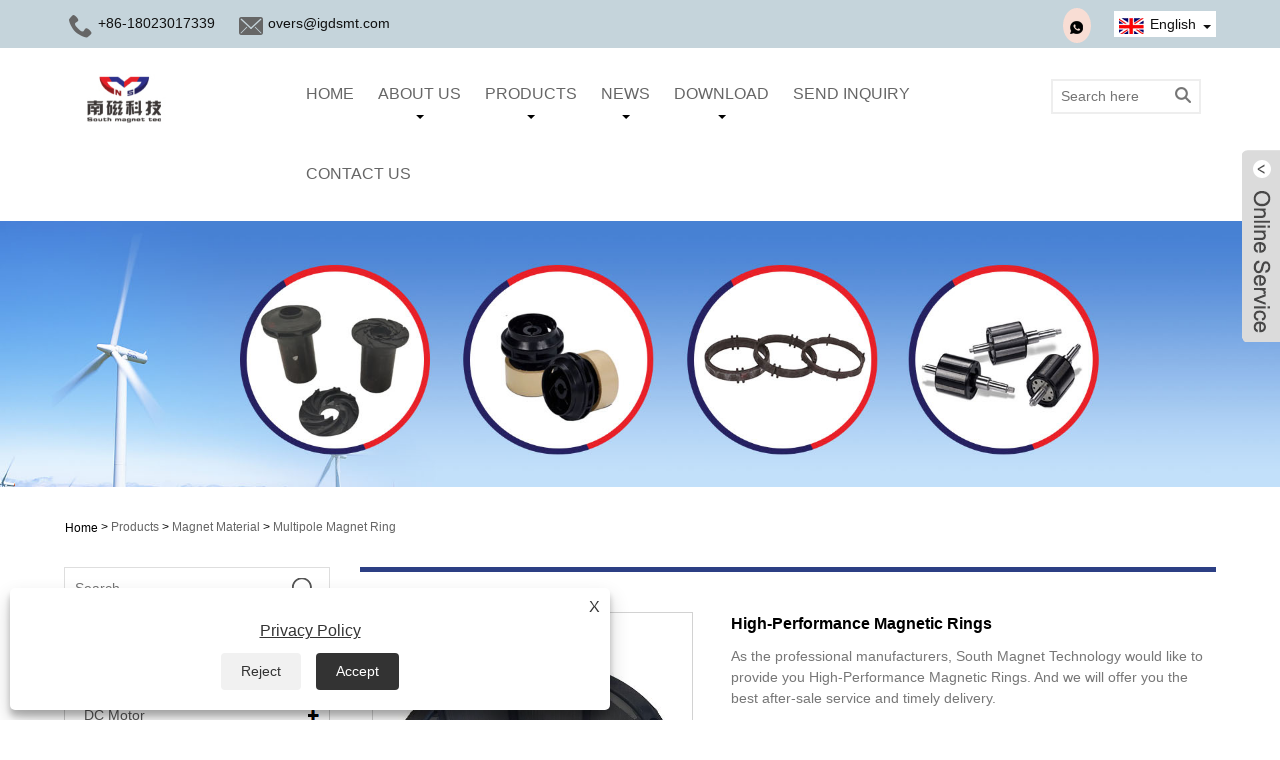

--- FILE ---
content_type: text/html; charset=utf-8
request_url: https://www.global-csmt.com/high-performance-magnetic-rings.html
body_size: 10214
content:

<!DOCTYPE HTML>
<html lang="en">
    <head>
        <meta charset="utf-8" />
        
<title>China High-Performance Magnetic Rings Suppliers, Manufacturers - Factory Direct Price - South Magnet Technology
</title>
<meta name="keywords" content="High-Performance Magnetic Rings, China, Manufacturers, Suppliers, Factory, Customized, Free Sample, Wholesale, Cheap, High Quality, Quotation" />
<meta name="description" content="Buy cheap High-Performance Magnetic Rings from our factory - South Magnet Technology. As one of the China High-Performance Magnetic Rings manufacturers and suppliers, we can provide customers with customized service. You can from our factory wholesale products, our product high quality and free sample, we are happy to provide you with a quotation." />
<link rel="shortcut icon" href="/upload/7031/20230519141148673692.ico" type="image/x-icon" />
<!-- Google tag (gtag.js) -->
<script async src="https://www.googletagmanager.com/gtag/js?id=G-MBJBW2TWRQ"></script>
<script>
  window.dataLayer = window.dataLayer || [];
  function gtag(){dataLayer.push(arguments);}
  gtag('js', new Date());

  gtag('config', 'G-MBJBW2TWRQ');
</script>
<link rel="dns-prefetch" href="https://style.trade-cloud.com.cn" />
<link rel="dns-prefetch" href="https://i.trade-cloud.com.cn" />
        <meta name="viewport" content="width=device-width, minimum-scale=0.25, maximum-scale=1.6, initial-scale=1.0" />
        <meta name="apple-mobile-web-app-capable" content="yes" />
        <meta name="twitter:card" content="summary_large_image" />
        <meta name="twitter:title" content="China High-Performance Magnetic Rings Suppliers, Manufacturers - Factory Direct Price - South Magnet Technology
" />
        <meta name="twitter:description" content="Buy cheap High-Performance Magnetic Rings from our factory - South Magnet Technology. As one of the China High-Performance Magnetic Rings manufacturers and suppliers, we can provide customers with customized service. You can from our factory wholesale products, our product high quality and free sample, we are happy to provide you with a quotation." />
        <meta name="twitter:image" content="https://www.global-csmt.com/upload/7031/high-performance-magnetic-rings_30674.jpg" />
        <meta property="og:type" content="product" />
        <meta property="og:site_name" content="Guangdong South Magnet Technology Co., Ltd. ">
        <meta property="og:url" content="https://www.global-csmt.com/high-performance-magnetic-rings.html" />
        <meta property="og:image" content="https://www.global-csmt.com/upload/7031/high-performance-magnetic-rings_30674.jpg" />
        <meta property="og:title" content="China High-Performance Magnetic Rings Suppliers, Manufacturers - Factory Direct Price - South Magnet Technology
" />
        <meta property="og:description" content="Buy cheap High-Performance Magnetic Rings from our factory - South Magnet Technology. As one of the China High-Performance Magnetic Rings manufacturers and suppliers, we can provide customers with customized service. You can from our factory wholesale products, our product high quality and free sample, we are happy to provide you with a quotation." />
        <link href="https://www.global-csmt.com/high-performance-magnetic-rings.html" rel="canonical" />
        <link rel="stylesheet" href="https://style.trade-cloud.com.cn/Template/01/css/global.css" type="text/css" media="all" />
        <link rel="stylesheet" href="https://style.trade-cloud.com.cn/Template/01/css/product_list.css" type="text/css" media="all" />
        <link rel="stylesheet" href="https://style.trade-cloud.com.cn/Template/01/css/blockcategories.css" type="text/css" media="all" />
        <link rel="stylesheet" href="https://style.trade-cloud.com.cn/Template/01/css/category.css" type="text/css" media="all" />
        <link rel="stylesheet" href="https://style.trade-cloud.com.cn/css/jm.css?b=455" type="text/css" media="all" />
        <link href="https://style.trade-cloud.com.cn/css/Z-main.css" rel="stylesheet">
        <link href="https://style.trade-cloud.com.cn/css/Z-style.css" rel="stylesheet">
        <link href="https://style.trade-cloud.com.cn/css/Z-theme.css" rel="stylesheet">
        
        <script type="application/ld+json">[
  {
    "@context": "https://schema.org/",
    "@type": "BreadcrumbList",
    "ItemListElement": [
      {
        "@type": "ListItem",
        "Name": "Home",
        "Position": 1,
        "Item": "https://www.global-csmt.com/"
      },
      {
        "@type": "ListItem",
        "Name": "Products",
        "Position": 2,
        "Item": "https://www.global-csmt.com/products.html"
      },
      {
        "@type": "ListItem",
        "Name": "Magnet Material",
        "Position": 3,
        "Item": "https://www.global-csmt.com/magnet-material"
      },
      {
        "@type": "ListItem",
        "Name": "Multipole Magnet Ring",
        "Position": 4,
        "Item": "https://www.global-csmt.com/multipole-magnet-ring"
      },
      {
        "@type": "ListItem",
        "Name": "High-Performance Magnetic Rings",
        "Position": 5,
        "Item": "https://www.global-csmt.com/high-performance-magnetic-rings.html"
      }
    ]
  },
  {
    "@context": "http://schema.org",
    "@type": "Product",
    "@id": "https://www.global-csmt.com/high-performance-magnetic-rings.html",
    "Name": "High-Performance Magnetic Rings",
    "Image": [
      "https://www.global-csmt.com/upload/7031/high-performance-magnetic-rings-1-1398324.jpg",
      "https://www.global-csmt.com/upload/7031/high-performance-magnetic-rings-2-2602692.jpg"
    ],
    "Description": "Buy cheap High-Performance Magnetic Rings from our factory - South Magnet Technology. As one of the China High-Performance Magnetic Rings manufacturers and suppliers, we can provide customers with customized service. You can from our factory wholesale products, our product high quality and free sample, we are happy to provide you with a quotation.",
    "Offers": {
      "@type": "AggregateOffer",
      "OfferCount": 1,
      "PriceCurrency": "USD",
      "LowPrice": 0.0,
      "HighPrice": 0.0,
      "Price": 0.0
    }
  }
]</script>
        <link rel="alternate" hreflang="en"  href="https://www.global-csmt.com/high-performance-magnetic-rings.html"/>
<link rel="alternate" hreflang="x-default" href="https://www.global-csmt.com/high-performance-magnetic-rings.html"/>

        
<link href="https://style.trade-cloud.com.cn/Template/01/css/style.css?b=114012100114" rel="stylesheet">
<link href="https://style.trade-cloud.com.cn/Template/01/css/mobile.css?b=041145444" rel="stylesheet" media="screen and (max-width:768px)">
<link href="https://style.trade-cloud.com.cn/Template/01/css/language.css" rel="stylesheet">
<link type="text/css" rel="stylesheet" href="https://style.trade-cloud.com.cn/Template/01/css/custom_service_on.css" />
<link type="text/css" rel="stylesheet" href="https://style.trade-cloud.com.cn/Template/01/css/custom_service_off.css" />
<script src="https://style.trade-cloud.com.cn/Template/01/js/jquery.min.js"></script>
<script src="https://style.trade-cloud.com.cn/Template/01/js/owl.carousel.js"></script>
    </head>
    <body>
        
<header class="head-wrapper">
    <nav class="topbar">
        <section class="layout">
            <div class="head-contact">
                <div class="head-phone"><span data-txt="Phone"><b>+86-18023017339</b></span><a href="tel://+86-18023017339"></a></div>
                <div class="head-email"><span data-txt="Email"><b><a href="https://www.global-csmt.com/message.html"><span class="__cf_email__" data-cfemail="f49b82918687b49d9390879980da979b99">[email&#160;protected]</span></a></b></span><a href="https://www.global-csmt.com/message.html"></a></div>
            </div>
            <div class="language">
                <div class="language-info">
                    <div class="language-title">
                        <div class="language-flag"><a title="English" href="javascript:;"> <b class="country-flag"><img src="/upload/en.gif" alt="English" /></b> <span>English</span> </a></div>
                        <b class="language-ico"></b>
                    </div>
                    <div class="language-cont">
                        <ul>
                            <li class="language-flag"> <a title="English" href="https://www.global-csmt.com"> <b class="country-flag"><img src="/upload/en.gif" alt="English" /></b> <span>English</span> </a> </li>
                        </ul>
                    </div>
                </div>
            </div>
            <div class="transall"></div>
            <ul class="head-social">
                <li><a href="https://api.whatsapp.com/send?phone=8618023017339&text=Hello" rel="nofollow" target="_blank"><img src="https://i.trade-cloud.com.cn/Template/01/images/so06.png" alt="WhatsApp"></a></li>
            </ul>
        </section>
    </nav>
    <section class="header">
        <section class="layout">
            <div class="logo"><a href="https://www.global-csmt.com"><img src="/upload/7031/20230415134840231421.jpg" alt="Guangdong South Magnet Technology Co., Ltd. "></a></div>
            <nav class="nav-bar">
                <section class="nav-wrap">
                    <ul class="nav">
                        <li><a href="https://www.global-csmt.com/" title="Home">Home</a></li><li><a href="https://www.global-csmt.com/about.html" title="About Us">About Us</a><ul><li><a title="About Us" href="https://www.global-csmt.com/about.html">About Us</a></li><li><a title="Our History" href="https://www.global-csmt.com/about-372402.html">Our History</a></li><li><a title="Our Certificate" href="https://www.global-csmt.com/about-372403.html">Our Certificate</a></li></ul></li><li><a href="https://www.global-csmt.com/products.html" title="Products">Products</a><ul><li><a title="DC Motor" href="https://www.global-csmt.com/dc-motor">DC Motor</a><ul><li><a title="Fan DC Motor" href="https://www.global-csmt.com/fan-dc-motor">Fan DC Motor</a></li><li><a title="DC Motor Rotor" href="https://www.global-csmt.com/dc-motor-rotor">DC Motor Rotor</a></li></ul></li><li><a title="Injection Mold Magnet" href="https://www.global-csmt.com/injection-mold-magnet">Injection Mold Magnet</a><ul><li><a title="Injection Magnet For Antomobile Electric Water Pump" href="https://www.global-csmt.com/injection-magnet-for-antomobile-electric-water-pump">Injection Magnet For Antomobile Electric Water Pump</a></li><li><a title="Injection Magnet Rotors for energy-efficient motor" href="https://www.global-csmt.com/injection-magnet-rotors-for-energy-efficient-motor">Injection Magnet Rotors for energy-efficient motor</a></li><li><a title="Injection Mold Magnet for Ceiling Fan" href="https://www.global-csmt.com/injection-mold-magnet-for-ceiling-fan">Injection Mold Magnet for Ceiling Fan</a></li></ul></li><li><a title="Magnet Material" href="https://www.global-csmt.com/magnet-material">Magnet Material</a><ul><li><a title="Magnetic Ring Magnet" href="https://www.global-csmt.com/magnetic-ring-magnet">Magnetic Ring Magnet</a></li><li><a title="Ndfeb Magnet" href="https://www.global-csmt.com/ndfeb-magnet">Ndfeb Magnet</a></li><li><a title="Multipole Magnet Ring" href="https://www.global-csmt.com/multipole-magnet-ring">Multipole Magnet Ring</a></li></ul></li></ul></li><li><a href="https://www.global-csmt.com/news.html" title="News">News</a><ul><li><a title="Company News" href="https://www.global-csmt.com/news-1.html">Company News</a></li><li><a title="Industry News" href="https://www.global-csmt.com/news-2.html">Industry News</a></li><li><a title="Exhibition Information" href="https://www.global-csmt.com/news-41.html">Exhibition Information</a></li></ul></li><li><a href="https://www.global-csmt.com/download.html" title="Download">Download</a><ul><li><a title="Certification" href="https://www.global-csmt.com/download-754.html">Certification</a></li><li><a title="Material property table" href="https://www.global-csmt.com/download-755.html">Material property table</a></li></ul></li><li><a href="https://www.global-csmt.com/message.html" title="Send Inquiry">Send Inquiry</a></li><li><a href="https://www.global-csmt.com/contact.html" title="Contact Us">Contact Us</a></li>
                    </ul>
                </section>
                <section class="head-search-wrap">
                    <b class="head-search-ico"></b>
                    <section class="head-search-bg">
                        <div class="head-search">
                            <form name="search" id="search" method="get" action="/products.html">
    <input id="txtsearch" name="keyword" class="search-ipt" type="text" placeholder="Search here" required />
    <input class="search-btn" type="submit" value="">
</form>
                        </div>
                    </section>
                </section>
            </nav>
        </section>
    </section>
</header>
        <div class="nav-banner page-banner">
            <div class="page-bannertxt">
                
            </div>
            <img src="/upload/7031/20230415152841143877.jpg" />
        </div>
        <script data-cfasync="false" src="/cdn-cgi/scripts/5c5dd728/cloudflare-static/email-decode.min.js"></script><script type="text/javascript" src="https://style.trade-cloud.com.cn/js/global.js"></script>
        <script type="text/javascript" src="https://style.trade-cloud.com.cn/js/treeManagement.js"></script>
        <script type="text/javascript" src="/js/js.js"></script>
        <script src="https://style.trade-cloud.com.cn/js/Z-common1.js"></script>
        <script src="https://style.trade-cloud.com.cn/js/Z-owl.carousel.js"></script>
        <script type="text/javascript" src="https://style.trade-cloud.com.cn/js/cloud-zoom.1.0.3.js"></script>

        <div id="page">
            <div class="columns-container">
                <div id="columns" class="container">
                    <div class="breadcrumb clearfix">
                        <a class="home" href="/"><i class="icon-home">Home</i></a>
                        <span class="navigation-pipe">&gt;</span>
                        <a href="/products.html">Products</a> > <a href="/magnet-material">Magnet Material</a>  > <a href="/multipole-magnet-ring">Multipole Magnet Ring</a>
                    </div>
                    <div class="row">
                        <div id="top_column" class="center_column col-xs-12 col-sm-12"></div>
                    </div>
                    <div class="row">
                        <div id="left_column" class="column col-xs-12 col-sm-3">
                            
<div id="categories_block_left" class="block">
    <form class="left-search" action="/products.html" method="get" style="">
        <input type="text" class="search-t" name="keyword" id="search-t" placeholder="Search" required="required" />
        <input id="search-b" class="search-b" type="submit" value="" />
    </form>
    <h2 class="title_block">Products</h2>
    <div class="block_content">
        <ul class="tree dhtml" style="display: block;">
            <li><h3><a href="/dc-motor">DC Motor</a></h3><ul><li><a href="/fan-dc-motor">Fan DC Motor</a></li><li><a href="/dc-motor-rotor">DC Motor Rotor</a></li></ul></li><li><h3><a href="/injection-mold-magnet">Injection Mold Magnet</a></h3><ul><li><a href="/injection-magnet-for-antomobile-electric-water-pump">Injection Magnet For Antomobile Electric Water Pump</a></li><li><a href="/injection-magnet-rotors-for-energy-efficient-motor">Injection Magnet Rotors for energy-efficient motor</a></li><li><a href="/injection-mold-magnet-for-ceiling-fan">Injection Mold Magnet for Ceiling Fan</a></li></ul></li><li><h3><a href="/magnet-material">Magnet Material</a></h3><ul><li><a href="/magnetic-ring-magnet">Magnetic Ring Magnet</a></li><li><a href="/ndfeb-magnet">Ndfeb Magnet</a></li><li><a href="/multipole-magnet-ring">Multipole Magnet Ring</a></li></ul></li>
        </ul>
    </div>
</div>
<div id="new-products_block_right" class="block products_block">
    <h2 class="title_block">New Products</h2>
    <div class="block_content products-block">
        <ul class="products">
            <li class="clearfix"><a class="products-block-image" href="/multipole-ceiling-fan-magnet.html"><img class="replace-2x img-responsive" src="/upload/7031/multipole-ceiling-fan-magnet-666753.jpg" alt="Multipole Ceiling Fan Magnet" style="width:100px;" onerror="this.src='https://i.trade-cloud.com.cn/images/noimage.gif'"/></a><div class="product-content"><h5><a class="product-name" href="/multipole-ceiling-fan-magnet.html">Multipole Ceiling Fan Magnet</a></h5><div class="price-box"></div></div></li><li class="clearfix"><a class="products-block-image" href="/10-pole-h17-ferrite-injection-magnetic-ring.html"><img class="replace-2x img-responsive" src="/upload/7031/10-pole-h17-ferrite-injection-magnetic-ring-252764.jpg" alt="10-Pole H17 Ferrite Injection Magnetic Ring" style="width:100px;" onerror="this.src='https://i.trade-cloud.com.cn/images/noimage.gif'"/></a><div class="product-content"><h5><a class="product-name" href="/10-pole-h17-ferrite-injection-magnetic-ring.html">10-Pole H17 Ferrite Injection Magnetic Ring</a></h5><div class="price-box"></div></div></li><li class="clearfix"><a class="products-block-image" href="/72w-bonded-ndfeb-injection-mould-magnetic-rotor.html"><img class="replace-2x img-responsive" src="/upload/7031/72w-bonded-ndfeb-injection-mould-magnetic-rotor_284932.jpg" alt="72W Bonded NdFeB Injection Mould Magnetic Rotor" style="width:100px;" onerror="this.src='https://i.trade-cloud.com.cn/images/noimage.gif'"/></a><div class="product-content"><h5><a class="product-name" href="/72w-bonded-ndfeb-injection-mould-magnetic-rotor.html">72W Bonded NdFeB Injection Mould Magnetic Rotor</a></h5><div class="price-box"></div></div></li><li class="clearfix"><a class="products-block-image" href="/injection-molding-magnetic-rotor.html"><img class="replace-2x img-responsive" src="/upload/7031/injection-molding-magnetic-rotor_79752.jpg" alt="Injection Molding Magnetic Rotor" style="width:100px;" onerror="this.src='https://i.trade-cloud.com.cn/images/noimage.gif'"/></a><div class="product-content"><h5><a class="product-name" href="/injection-molding-magnetic-rotor.html">Injection Molding Magnetic Rotor</a></h5><div class="price-box"></div></div></li>
        </ul>
        <div>
            <li><a class="btn btn-default button button-small" href="/products.html"><span>All new products</span></a></li>
        </div>
    </div>
</div>

                        </div>
                        <div id="center_column" class="center_column col-xs-12 col-sm-9">
                            <div class="content_scene_cat">
                                <div class="content_scene_cat_bg" style="padding-right: 10px;">
                                    <div class="cat_desc">
                                        <div id="category_description_short" class="rte">
                                            <div class="shown_products">
                                                <div class="shown_products_a">
                                                    <div class="shown_products_a_left" style="border: none;">
                                                        



                                                        <section>



                                                            <section class="product-intro" style="">
                                                                <div class="product-view">
                                                                    <div class="product-image">
                                                                        <a class="cloud-zoom" id="zoom1" data-zoom="adjustX:0, adjustY:0" href="/upload/7031/high-performance-magnetic-rings-1-1398324.jpg" title="High-Performance Magnetic Rings" ><img src="/upload/7031/high-performance-magnetic-rings-1-1398324.jpg" itemprop="image" title="High-Performance Magnetic Rings" alt="High-Performance Magnetic Rings" style="width: 100%" /></a>
                                                                    </div>
                                                                    <div class="image-additional">
                                                                        <ul>
                                                                            <li  class="current"><a class="cloud-zoom-gallery item" href="/upload/7031/high-performance-magnetic-rings-1-1398324.jpg"  title="High-Performance Magnetic Rings" data-zoom="useZoom:zoom1, smallImage:/upload/7031/high-performance-magnetic-rings-1-1398324.jpg"><img src="/upload/7031/high-performance-magnetic-rings-1-1398324.jpg" alt="High-Performance Magnetic Rings " /><img src="/upload/7031/high-performance-magnetic-rings-1-1398324.jpg" alt="High-Performance Magnetic Rings" class="popup"  title="High-Performance Magnetic Rings" /></a></li><li ><a class="cloud-zoom-gallery item" href="/upload/7031/high-performance-magnetic-rings-2-2602692.jpg"  title="High-Performance Magnetic Rings" data-zoom="useZoom:zoom1, smallImage:/upload/7031/high-performance-magnetic-rings-2-2602692.jpg"><img src="/upload/7031/high-performance-magnetic-rings-2-2602692.jpg" alt="High-Performance Magnetic Rings " /><img src="/upload/7031/high-performance-magnetic-rings-2-2602692.jpg" alt="High-Performance Magnetic Rings" class="popup"  title="High-Performance Magnetic Rings" /></a></li>
                                                                        </ul>
                                                                    </div>
                                                                </div>
                                                                <script>nico_cloud_zoom();</script>
                                                            </section>

                                                            
                                                        </section>
                                                    </div>






                                                    <div class="shown_products_a_right">
                                                        <h1>High-Performance Magnetic Rings</h1>
                                                        
                                                        <h3><p>As the professional manufacturers, South Magnet Technology would like to provide you High-Performance Magnetic Rings. And we will offer you the best after-sale service and timely delivery.</p></h3>
                                                        
                                                        <h4>
                                                            <h4><a href="#send">Send Inquiry</a></h4>
                                                        </h4>
                                                        <div style="height: 20px; overflow: hidden; float: left; width: 100%;"></div>
                                                        <div class="Ylink">
                                                            <ul>
                                                                
                                                            </ul>
                                                        </div>
                                                        <div style="height: 20px; overflow: hidden; float: left; width: 100%;"></div>
                                                        <div class="a2a_kit a2a_kit_size_32 a2a_default_style">
                                                            <a class="a2a_dd" href="https://www.addtoany.com/share"></a>
                                                            <a class="a2a_button_facebook"></a>
                                                            <a class="a2a_button_twitter"></a>
                                                            <a class="a2a_button_pinterest"></a>
                                                            <a class="a2a_button_linkedin"></a>
                                                        </div>
                                                        <script async src="https://static.addtoany.com/menu/page.js"></script>
                                                    </div>
                                                </div>
                                                <div class="shown_products_b">
                                                    <div class="shown_products_b_a">
                                                        <div class="op">
                                                            <h2>Product Description</h2>
                                                        </div>
                                                        <div class="opt">
                                                            <div id="Descrip">
                                                                <p>
	South Magnet Technology is High-Performance Magnetic Rings manufacturers and suppliers in China who can wholesale High-Performance Magnetic Rings. We can provide professional service and better price for you.
</p>
<p>
	<br />
</p>
<p>
	South magnet tech is one of the famous China High-Performance Magnetic Rings manufacturers and suppliers. Our factory specializes in manufacturing of High-Performance Magnetic Rings. Welcome to buy High-Performance Magnetic Rings from us. Every request from customers is being replied within 24 hours.
</p>
<p>
	<img src="https://i.trade-cloud.com.cn/upload/7031/image/20230601/---1_991199.jpg" alt="" /> 
</p>
<p>
	The permanent magnet material is used. Through injecting, the multi -pole magnetic field can be produced, and the magnetic ring can be directly loaded into the motor, saving a lot of processes.
</p>
<p>
	<img src="https://i.trade-cloud.com.cn/upload/7031/image/20230601/---2_577648.jpg" alt="" /> 
</p>
<p>
	<img src="https://i.trade-cloud.com.cn/upload/7031/image/20230601/---3_70717.jpg" alt="" /> 
</p>
<p>
	Products are suitable for: brushless DC energy and silent industrial hanging fan, decorative hanging fan.
</p>
<p>
	<img src="https://i.trade-cloud.com.cn/upload/7031/image/20230601/---4_683200.jpg" alt="" /> 
</p>
<p>
	<img src="https://i.trade-cloud.com.cn/upload/7031/image/20230601/---5_763664.jpg" alt="" /> 
</p>
<h4>
	Multi -polar adhesion magnetic ring material introduction:
</h4>
<p>
	The multi -pole bonding magnetic ring is a composite cymbal iron boron permanent magnetic magnetic mixing with adhesives such as resin, plastic or low melting point metal, and then using compression, squeezing or injection molding. The product is formed first, and there is no need to make a secondary processing, which can be directly made into various complex shapes. Each direction of bonding the iron boron is magnetic, and it can be processed into iron boron compressed molds and injection molding molds.
</p>
<p>
	<img src="https://i.trade-cloud.com.cn/upload/7031/image/20230601/---6_772146.jpg" alt="" /> 
</p>
<h4>
	Features of High-Performance Magnetic Rings:
</h4>
<p>
	1. Magnetic ring (magnetic force) can be much higher than iron oxygen;
</p>
<p>
	2. Because the magnetic ring is formed once, no further processing is required
</p>
<p>
	3. Magnetic ring can be multi -modal;
</p>
<p>
	4. High work temperature, TW = 150 ° C;
</p>
<p>
	5. Good anticorrosive performance;
</p>
<p>
	<img src="https://i.trade-cloud.com.cn/upload/7031/image/20230601/multi-pole-bonded-magnetic-ring-1_266614.jpg" alt="" /><img src="https://i.trade-cloud.com.cn/upload/7031/image/20230601/multi-pole-bonded-magnetic-ring-2_197724.jpg" alt="" /><img src="https://i.trade-cloud.com.cn/upload/7031/image/20230601/---9_709467.jpg" alt="" /> 
</p><div class="productsTags"> Hot Tags: High-Performance Magnetic Rings, China, Manufacturers, Suppliers, Factory, Customized, Free Sample, Wholesale, Cheap, High Quality, Quotation</div>
                                                            </div>
                                                        </div>
                                                    </div>
                                                    <div class="shown_products_b_a" style="display:none;">
                                                        <div class="op">
                                                            <h2>Product Tag</h2>
                                                        </div>
                                                        <div class="opt" id="proabout">
                                                            
                                                        </div>
                                                    </div>

                                                    <div class="shown_products_b_a">
                                                        <div class="op">
                                                            <h2>Related Category</h2>
                                                        </div>
                                                        <div class="opt">
                                                            <h3><a href="/magnetic-ring-magnet" title="Magnetic Ring Magnet">Magnetic Ring Magnet</a></h3><h3><a href="/ndfeb-magnet" title="Ndfeb Magnet">Ndfeb Magnet</a></h3><h3><a href="/multipole-magnet-ring" title="Multipole Magnet Ring">Multipole Magnet Ring</a></h3>
                                                        </div>
                                                        <div id="send" class="opt">
                                                            <div class="op">
                                                                <h2>Send Inquiry</h2>
                                                            </div>
                                                            <div class="opt_pt">
                                                                Please Feel free to give your inquiry in the form below. We will reply you in 24 hours.
                                                            </div>
                                                            <div id="form1" name="form1">
                                                                <div class="plane-body">
                                                                    <input name="category" id="category" value="72" type="hidden">
                                                                    <input name="dir" value="after-sale-support" type="hidden">
                                                                    <div class="form-group" id="form-group-6">
                                                                        <input class="form-control" id="title" name="subject" required placeholder="Subject*" value="High-Performance Magnetic Rings" maxlength="150" type="text">
                                                                    </div>
                                                                    <div class="form-group" id="form-group-6">

                                                                        <input class="form-control" id="Company" name="Company" maxlength="150" required placeholder="Company" type="text">
                                                                    </div>
                                                                    <div class="form-group" id="form-group-6">

                                                                        <input class="form-control" id="Email" name="Email" maxlength="100" required placeholder="Email*" type="email">
                                                                    </div>
                                                                    <div class="form-group" id="form-group-11">

                                                                        <input class="form-control" id="name" maxlength="45" name="name" required placeholder="Name*" type="text">
                                                                    </div>
                                                                    <div class="form-group" id="form-group-12">

                                                                        <input class="form-control" id="tel" maxlength="45" name="tel" required placeholder="Tel / Whatsapp" type="text">
                                                                    </div>

                                                                    <div class="form-group" id="form-group-14">
                                                                        <textarea type="text" class="form-control" name="message" id="content" placeholder="Content*"></textarea>
                                                                    </div>

                                                                    <div class="form-group" id="form-group-4">
                                                                        <input name="action" value="addmesy" type="hidden">
                                                                        <input value="Submit" name="cmdOk" class="btn btn-submit" onclick="validate11()" type="submit">
                                                                    </div>
                                                                </div>
                                                            </div>
                                                        </div>
                                                    </div>
                                                    <div class="shown_products_b_a" style="">
                                                        <div class="op">
                                                            <h2>Related Products</h2>
                                                        </div>
                                                        <div class="opt" id="AboutPro">
                                                            <h3><a href="/multi-pole-bonded-magnetic-ring.html" class="proli1" title="Multi-Pole Bonded Magnetic Ring"><img src="/upload/7031/multi-pole-bonded-magnetic-ring_926203.jpg" alt="Multi-Pole Bonded Magnetic Ring" title="Multi-Pole Bonded Magnetic Ring" onerror="this.src='https://i.trade-cloud.com.cn/images/noimage.gif'" /></a><a href="/multi-pole-bonded-magnetic-ring.html" class="proli2" title="Multi-Pole Bonded Magnetic Ring">Multi-Pole Bonded Magnetic Ring</a></h3><h3><a href="/industrial-magnetic-ring.html" class="proli1" title="Industrial Magnetic Ring"><img src="/upload/7031/industrial-magnetic-ring_604462.jpg" alt="Industrial Magnetic Ring" title="Industrial Magnetic Ring" onerror="this.src='https://i.trade-cloud.com.cn/images/noimage.gif'" /></a><a href="/industrial-magnetic-ring.html" class="proli2" title="Industrial Magnetic Ring">Industrial Magnetic Ring</a></h3><h3><a href="/black-round-ferrite-magnets.html" class="proli1" title="Black Round Ferrite Magnets"><img src="/upload/7031/black-round-ferrite-magnets_79129.jpg" alt="Black Round Ferrite Magnets" title="Black Round Ferrite Magnets" onerror="this.src='https://i.trade-cloud.com.cn/images/noimage.gif'" /></a><a href="/black-round-ferrite-magnets.html" class="proli2" title="Black Round Ferrite Magnets">Black Round Ferrite Magnets</a></h3><h3><a href="/black-ferrite-magnets.html" class="proli1" title="Black Ferrite Magnets"><img src="/upload/7031/black-ferrite-magnets_98788.jpg" alt="Black Ferrite Magnets" title="Black Ferrite Magnets" onerror="this.src='https://i.trade-cloud.com.cn/images/noimage.gif'" /></a><a href="/black-ferrite-magnets.html" class="proli2" title="Black Ferrite Magnets">Black Ferrite Magnets</a></h3><h3><a href="/black-ceramic-magnets.html" class="proli1" title="Black Ceramic Magnets"><img src="/upload/7031/black-ceramic-magnets_366828.jpg" alt="Black Ceramic Magnets" title="Black Ceramic Magnets" onerror="this.src='https://i.trade-cloud.com.cn/images/noimage.gif'" /></a><a href="/black-ceramic-magnets.html" class="proli2" title="Black Ceramic Magnets">Black Ceramic Magnets</a></h3><h3><a href="/round-magnetic-solutions.html" class="proli1" title="Round Magnetic Solutions"><img src="/upload/7031/round-magnetic-solutions_88470.jpg" alt="Round Magnetic Solutions" title="Round Magnetic Solutions" onerror="this.src='https://i.trade-cloud.com.cn/images/noimage.gif'" /></a><a href="/round-magnetic-solutions.html" class="proli2" title="Round Magnetic Solutions">Round Magnetic Solutions</a></h3>
                                                        </div>
                                                    </div>
                                                </div>
                                            </div>
                                        </div>
                                    </div>
                                </div>
                                <!-- Products list -->
                            </div>
                            <!-- #center_column -->
                        </div>
                        <!-- .row -->
                    </div>
                    <!-- #columns -->
                </div>
            </div>
        </div>
        <script>
        var ttt = 0;
        function validate11() {
            var strSubject, strCompany, strEmail, strName, strTel, strMessage, strCode;
            strSubject = $("#title").val();
            strCompany = $("#Company").val();
            strEmail = $("#Email").val();
            strName = $("#name").val();
            strTel = $("#tel").val();
            strMessage = $("#content").val();
            strCode = "-";

            if (strSubject == "") {
                if (true) {
                    alert("Please enter your Subject");
                    $("#title").focus();
                    return false;
                }
            }
            if (strCompany == "") {
                if (false) {
                    alert("Please enter your Company");
                    $("#Company").focus();
                    return false;
                }
            }
            if (strEmail == "") {
                if (true) {
                    alert("Please enter your Email");
                    $("#Email").focus();
                    return false;
                }
            } else {
                var myreg = /^[\w!#$%&'*+/=?^_`{|}~-]+(?:\.[\w!#$%&'*+/=?^_`{|}~-]+)*@(?:[\w](?:[\w-]*[\w])?\.)+[\w](?:[\w-]*[\w])?/;
                if (!myreg.test(strEmail)) {
                    alert("Email format error");
                    $("#Email").focus();
                    return false;
                }
            }
            if (strName == "") {
                if (true) {
                    alert("Please enter your Name");
                    $("#name").focus();
                    return false;
                }
            }
            if (strTel == "") {
                if (false) {
                    alert("Please enter your Tel / Whatsapp");
                    $("#tel").focus();
                    return false;
                }
            }
            if (strMessage == "") {
                if (true) {
                    alert("Please enter your Content");
                    $("#content").focus();
                    return false;
                }
            }

            if (ttt == 1) { alert("5 s！"); return false; }
            ttt = 1;
            var timer1 = setTimeout("timerli()", 5000);
             
            try {
                var url = window.location.pathname;
                $.ajax({
                    type: "POST",
                    url: "/js/AjaxData.ashx",
                    data: "Action=AddBook&ProID=" + encodeURIComponent(467) + "&Name=" + encodeURIComponent(strName) + "&Title=" + encodeURIComponent(strSubject) + "&Company=" + encodeURIComponent(strCompany)
                        + "&Tel=" + encodeURIComponent(strTel) + "&Url=" + encodeURIComponent(url) + "&Email=" + encodeURIComponent(strEmail) + "&Content=" + encodeURIComponent(strMessage) + "&Yzm=" + encodeURIComponent(strCode),
                    success: function (ret) {
                        if (strSubject == "I'd like samples and price lists of your company.") {
                            alert(ret);
                            $("#AddEmail").val("");
                        }
                        else {
                            if (ret == "200") {
                                window.location.href = "/thank.html";
                            }
                            else {
                                alert(ret);
                            }
                        }
                    }
                });
                }
                catch (ex) { alert("Erro:" + ex); }
            }
            function timerli() { ttt = 0; } //重置时间
        </script>
        
<div class="mobile-foot-contact1">
    <div class="head-phone">
        <span data-txt="WhatsApp"><b><a href="https://api.whatsapp.com/send?phone=8618023017339&amp;text=Hello"></a></b></span>
        <a href="https://api.whatsapp.com/send?phone=8618023017339&text=Hello"></a>
    </div>
    <div class="head-email">
        <span data-txt="Email"><b><a href="/message.html"></a></b></span>
        <a href="/message.html"></a>
    </div>
</div>
<footer class="foot-wrapper">
    <section class="foot-items">
        <section class="layout">
            <section class="foot-item foot-contact foot-item-hide">
                <h2 class="foot-tit">Contact Us</h2>
                <div class="foot-cont">
                    <ul>
                        <li class="foot-addr">Address: South Zhufeng Avenue, Qianwu Town,Doumen District ,Zhuhai City,Guangdong Province. China.</li><li class="foot-phone">Tel:<a href="tel:+86-18023017339">+86-18023017339</a></li><li class="foot-phone">Phone:<a href="tel:+86-18023017339">+86-18023017339</a></li> <li class="foot-email">Email: <a href="https://www.global-csmt.com/message.html" title="overs@igdsmt.com"> <span class="__cf_email__" data-cfemail="076871627574476e6063746a732964686a">[email&#160;protected]</span></a></li><li class="foot-fax">Fax:  +86-756-5578863</li>
                    </ul>
                </div>
            </section>
            <section class="foot-item foot-inquiry foot-item-hide">
                <h2 class="foot-tit">Inquiry For Pricelist</h2>
                <div class="foot-cont">
                    <p>
                        Welcome to our website! For inquiries about our products or pricelist, please leave your email to us and we will be in touch within 24 hours.
                    </p>
                    <div class="subscribe">
                        <div class="subscribe-form">
                            <input class="subscribe-ipt" type="text" id="AddEmail" placeholder="Your Email address">
                            <input class="subscribe-btn" type="button" value="Inquiry Now" onclick="AddEmail11('','Email format error！','Submit the interval to 5 seconds！')">
                        </div>
                    </div>
                </div>
            </section>
            <section class="foot-item foot-blog">
                <h2 class="foot-tit">Latest News</h2>
                <div class="foot-cont">
                    <div class="blog-slides">
                        <ul>
                            <li class="foot-blog-item"><div class="blog-cont"><div class="blog-cont-pic"><a href="https://www.global-csmt.com/news-show-477.html"><img src="/upload/7031/20240927164445949476.jpg" alt="Outstanding Employees| Quarterly Recognition Lighting Excellence" onerror="this.src='https://i.trade-cloud.com.cn/images/noimage.gif'"></a></div><div class="blog-cont-detail"><a href="https://www.global-csmt.com/news-show-477.html">Outstanding Employees| Quarterly Recognition Lighting Excellence</a><span class="blog-cont-time">2024/09/27</span><h4 class="blog-cont-title"><a href="https://www.global-csmt.com/news-show-477.html">September 24, 2024 Guangdong Southern Magnetic Technology Co., Ltd. held the third quarter of this year outstanding employees commendation.</a></h4></div></div></li><li class="foot-blog-item"><div class="blog-cont"><div class="blog-cont-pic"><a href="https://www.global-csmt.com/news-show-472.html"><img src="/upload/7031/20240816145526115236.png" alt="Happy News| Warm Congratulations On South Magnet Technology Passed The Recognition Of Science And Technology Small And Medium-Sized Wnterprises" onerror="this.src='https://i.trade-cloud.com.cn/images/noimage.gif'"></a></div><div class="blog-cont-detail"><a href="https://www.global-csmt.com/news-show-472.html">Happy News| Warm Congratulations On South Magnet Technology Passed The Recognition Of Science And Technology Small And Medium-Sized Wnterprises</a><span class="blog-cont-time">2024/08/16</span><h4 class="blog-cont-title"><a href="https://www.global-csmt.com/news-show-472.html">On August 14, 2024, Guangdong Southern Magnetic Technology Co., Ltd. passed the identification of the first batch of science and technology smes to be stored in Guangdong Province this year.</a></h4></div></div></li><li class="foot-blog-item"><div class="blog-cont"><div class="blog-cont-pic"><a href="https://www.global-csmt.com/news-show-470.html"><img src="/upload/7031/2024072017010820964.jpg" alt="2024 Shanghai International Motor Exhibition" onerror="this.src='https://i.trade-cloud.com.cn/images/noimage.gif'"></a></div><div class="blog-cont-detail"><a href="https://www.global-csmt.com/news-show-470.html">2024 Shanghai International Motor Exhibition</a><span class="blog-cont-time">2024/07/20</span><h4 class="blog-cont-title"><a href="https://www.global-csmt.com/news-show-470.html">From July 13-15, 2024, Guangdong Southern Magnetic Technology Co., Ltd. attended the "2024 25th China (International) Motor Expo and Development Forum", and displayed high-end overall magnetized testing equipment and high-precision magnetic component products on site, attracting many visitors at home and abroad to come to consult!</a></h4></div></div></li><li class="foot-blog-item"><div class="blog-cont"><div class="blog-cont-pic"><a href="https://www.global-csmt.com/news-show-326.html"><img src="/upload/7031/2023111616482669945.jpg" alt="2023 The 27th China International Small Motor、Magnetic Materials Technology Conference & Exhibition" onerror="this.src='https://i.trade-cloud.com.cn/images/noimage.gif'"></a></div><div class="blog-cont-detail"><a href="https://www.global-csmt.com/news-show-326.html">2023 The 27th China International Small Motor、Magnetic Materials Technology Conference & Exhibition</a><span class="blog-cont-time">2023/11/16</span><h4 class="blog-cont-title"><a href="https://www.global-csmt.com/news-show-326.html">Our company will participate in the China Electric Machinery Exhibition in China from November 22 to November 24, 2023</a></h4></div></div></li><li class="foot-blog-item"><div class="blog-cont"><div class="blog-cont-pic"><a href="https://www.global-csmt.com/news-show-324.html"><img src="/upload/7031/20231108135026629998.jpg" alt="Global Sources Electronics Indonesia 2023" onerror="this.src='https://i.trade-cloud.com.cn/images/noimage.gif'"></a></div><div class="blog-cont-detail"><a href="https://www.global-csmt.com/news-show-324.html">Global Sources Electronics Indonesia 2023</a><span class="blog-cont-time">2023/11/08</span><h4 class="blog-cont-title"><a href="https://www.global-csmt.com/news-show-324.html">Our company will participate in the Global Sources Electronics Show in Indonesia from December 6 to December 8, 2023</a></h4></div></div></li>
                        </ul>
                    </div>
                </div>
            </section>
        </section>
    </section>
    <section class="footer">
        <div class="copyright">
            Copyright © 2023 Guangdong South Magnet Technology Co., Ltd. - Magnet material, DC motor, Injection Mold Magnet - All Rights Reserved
            
        </div>
        <ul class="foot-nav">
            <li><a href="/links.html">Links</a></li>
            <li><a href="/sitemap.html">Sitemap</a></li>
            <li><a href="/rss.xml">RSS</a></li>
            <li><a href="/sitemap.xml">XML</a></li>
            <li><a href="/product/" target ="_blank">Product</a></li><li><a href="/privacy-policy.html" rel="nofollow" target="_blank">Privacy Policy</a></li>
        </ul>
    </section>
    <style>
.index-about {
    position: relative;
    width: 100%;
    padding-top: 70px;
    /* background-color: #c5d4db; */
    background: url(https://i.trade-cloud.com.cn/upload/7031/image/20230419/51miz-e812873-9b6abccf-3840x1645_88274.jpg);
}
.owl-carousel .owl-item {
    background-color: #2c3f84;
}
.product-slides .product-item .pd-name, .product-slides .product-item .pd-name a {
    color: #fff;
}
.about-tit-bar .title a:hover {
    background-color: #e30917;
    border: 2px #e30917 solid;
    color: #fff;
}
.index-tit-bar .title a:hover {
    background-color: #e9212b;
    border: 2px #e9212b solid;
    color: #fff;
}
.opt img {
    border: none;
    vertical-align: middle;
    width: 100%;
}
.about-detail .about-more {
    border: 3px solid #e30917;
    background-color: #e30917;
}
.foot-inquiry .subscribe-form .subscribe-btn {
    background-color: #e30917;
}
.owl-carousel .owl-item:hover {
    background-color: #e9212b;
}
.block .title_block, .block h4 {
    font: 600 18px/22px Arial,Helvetica,sans-serif;
    color: #FFFFFF;
    background: #2c3f84;
    border-top: 5px solid #2c3f84;
    text-transform: uppercase;
    padding: 14px 5px 17px 10px;
    margin-bottom: 0px;
}
.content_scene_cat {
    border-top: 5px solid #2c3f84;
}
.button.button-small span {
    border-color: #e30917;
}
.button.button-small {
    background: #e30917;
    border: 1px solid;
    border-color: #e30917;
}
.nav > li:hover {
    background-color: #2c3f84;
}
.nav ul {
    left: 0;
    background: #2c3f84;

}
.button.ajax_add_to_cart_button1 {
    background: #2c3f84;
}
#turn_page .page_item_current {
    background: #e30917;
    color: #fff;
    cursor: default;
}
.button.ajax_add_to_cart_button1:hover {
    background: #e30917;
}
.shown_products_b_a h2 {
    background-color: #2c3f84;
}
.shown_products_a_right h4 a {
    background-color: #e30917;
}
.btn.btn-submit {
    border: 1px solid #e30917;
    background-color: #e30917;
}
</style><script data-cfasync="false" src="/cdn-cgi/scripts/5c5dd728/cloudflare-static/email-decode.min.js"></script><script id="test" type="text/javascript"></script><script type="text/javascript">document.getElementById("test").src="//www.global-csmt.com/IPCount/stat.aspx?ID=7031";</script>
</footer>
<script type="text/javascript" src="https://style.trade-cloud.com.cn/Template/01/js/validform.min.js"></script>
<script src="https://style.trade-cloud.com.cn/Template/01/js/common.js"></script>
<script type="text/javascript" src="https://style.trade-cloud.com.cn/Template/01/js/custom_service.js"></script>
<script type="text/javascript" src="https://style.trade-cloud.com.cn/Template/01/js/jquery.flexslider-min.js"></script>
<script src="https://style.trade-cloud.com.cn/Template/01/js/lightbox.min.js"></script>

        



<link rel="stylesheet" href="https://style.trade-cloud.com.cn/css/center.css" type="text/css" media="all" />
 




    

<script type="text/javascript" src="/OnlineService/10/js/custom_service.js"></script>

<link type="text/css" rel="stylesheet" href="/OnlineService/10/css/custom_service_off.css" />

<aside class="scrollsidebar" id="scrollsidebar">
    <section class="side_content">
        <div class="side_list">
            <header class="hd">
                <img src="/OnlineService/10/images/title_pic.png" alt="LiveChat">
            </header>
            <div class="cont">
                <li><a class="ri_Email" href="/message.html" title="overs@igdsmt.com" target="_blank"></a></li><li><a class="ri_WhatsApp" href="https://api.whatsapp.com/send?phone=8618023017339&text=Hello" title="8618023017339" target="_blank"></a></li> 
            </div>
            <div class="t-code"><img src="/upload/7031/20230519140935307892.jpg" alt="QR" /></div>
            <div class="side_title">LiveChat<a href="javascript://" class="close_btn"><span>close</span></a></div>
        </div>
    </section>
    <div class="show_btn"></div>
</aside>
<script>
    $(".show_btn").click(function () {
        $(".side_content").css("width", "177px");
        $(".show_btn").hide();
    })
    $(".close_btn").click(function () {
        $(".side_content").css("width", "0px");
        $(".show_btn").show();
    })
</script>




<script type="text/javascript">
    $(function () {
        $("#scrollsidebar").fix({
            float: 'right',
            durationTime: 400
        });
		$(".privacy-close").click(function(){
		$("#privacy-prompt").css("display","none");
			});
    });
</script>
<link href="https://style.trade-cloud.com.cn/css/iconfont.css" rel="stylesheet" />
<script src="https://style.trade-cloud.com.cn/js/iconfont.js"></script>
<div class="privacy-prompt" id="privacy-prompt">
<div class="privacy-close">X</div>
    	    <div class="text">
    	            
    	        <a href="/privacy-policy.html" rel='nofollow' target="_blank">Privacy Policy</a>
    	    </div>
    	    <div class="agree-btns">
        	    <a class="agree-btn" onclick="myFunction()" id="reject-btn"   href="javascript:;">
        	        Reject
        	    </a>
        	    <a class="agree-btn" onclick="closeclick()" style="margin-left:15px;" id="agree-btn" href="javascript:;">
        	        Accept
        	    </a>
    	    </div>
    	</div>
    <link href="/css/privacy.css" rel="stylesheet" type="text/css"  />	
	<script src="/js/privacy.js"></script>
    <script defer src="https://static.cloudflareinsights.com/beacon.min.js/vcd15cbe7772f49c399c6a5babf22c1241717689176015" integrity="sha512-ZpsOmlRQV6y907TI0dKBHq9Md29nnaEIPlkf84rnaERnq6zvWvPUqr2ft8M1aS28oN72PdrCzSjY4U6VaAw1EQ==" data-cf-beacon='{"version":"2024.11.0","token":"d490adfe62bb4572947d224c2b048383","r":1,"server_timing":{"name":{"cfCacheStatus":true,"cfEdge":true,"cfExtPri":true,"cfL4":true,"cfOrigin":true,"cfSpeedBrain":true},"location_startswith":null}}' crossorigin="anonymous"></script>
</body>
</html>


--- FILE ---
content_type: text/css
request_url: https://style.trade-cloud.com.cn/Template/01/css/style.css?b=114012100114
body_size: 12625
content:
 @charset "utf-8";body,html,h1,h2,h3,h4,h5,h6,p,ul,ol,li,dl,dt,dd,th,td,form,object,iframe,blockquote,pre,a,abbr,address,code,img,fieldset,form,label,figure{margin:0;padding:0;}body,html,input,button,textarea{color:#666;font:14px/1.8 Arial,Tahoma,Verdana,Helvetica,sans-serif;}article,aside,figcaption,figure,footer,header,main,nav,section{display:block;}body{background:#FFFFFF;}h1{font-size:18px;}h2{font-size:16px;}h3,h4,h5{font-size:14px;}img{border:none;vertical-align:middle;}li{list-style:none;}i,em{font-style:normal;}a{color:#666;text-decoration:none;}a:focus{outline:none;}a:hover{color:#000;text-decoration:none;}input[type="text"]:focus{outline:none;}input[type="button"],input[type="reset"],input[type="submit"]{cursor:pointer;}input[type="reset"]::-moz-focus-inner,input[type="button"]::-moz-focus-inner,input[type="submit"]::-moz-focus-inner,input[type="file"] > input[type="button"]::-moz-focus-inner{border:none;padding:0;}input[type="text"],input[type="password"],input[type="button"],input[type="reset"],input[type="submit"],select,textarea{-webkit-appearance:none;appearance:none;border-radius:0;}button,input,select,textarea{font-size:100%;margin:0;vertical-align:baseline;*vertical-align:middle;}hr{display:block;height:1px;border:0;border-top:1px solid #ccc;margin:1em 0;padding:0;}::-moz-selection{background-color:#000;color:#fff;}::selection{background-color:#000;color:#fff;}.owl-dots .owl-dot,.owl-prev,.owl-next{cursor:pointer;display:inherit;width:auto;height:auto;background:none;cursor:pointer;text-indent:inherit;margin:0;}*,*:before,*:after{-webkit-box-sizing:border-box;-moz-box-sizing:border-box;box-sizing:border-box;}.title:after,.about-tit-bar:after,.about-cont:after,.about-more-info:after,.clearfix:after,.layout:after,.topbar:after,.header:after,.product-intro:after,.product-summary .product-meta:after,.product-summary .price-bar:after,.product-summary .product-buy:after,.product-shop dl:after,.color-list:after,.product-summary .size-list:after,.product-summary .check-item:after,#respond:after,.goods-related .related-list ul:after,.head-wrapper:after,.blog-widget .foot-blog-item:after,.products-scroll-list li:after,.main-tit-bar:after,.main-banner:after,.blog-list .blog-item:after,.index-discover ul li:after,.exhibition-tit-bar:after,.detail-tabs:after,.index-info-wrap:after,.foot-contact li:after,.footer:after,.index-sv-items ul:after,.slide-banners .slides:after,.blog-cont:after,.certificate-list ul:after,.sv-item:after,.head-search:after,.slides:after{content:"";display:block;clear:both;visibility:hidden;height:0;}.title,.about-tit-bar,.about-cont,.about-more-info,.clearfix,.layout,.topbar,.header,.product-intro,.product-summary .product-meta,.product-summary .price-bar,.product-summary .product-buy,.product-shop dl,.color-list,.product-summary .size-list,.product-summary .check-item,#respond,.goods-related .related-list ul,.head-wrapper,.blog-widget .foot-blog-item,.products-scroll-list li,.main-tit-bar,.main-banner,.blog-list .blog-item,.index-discover ul li,.exhibition-tit-bar,.detail-tabs,.index-info-wrap,.foot-contact li,.footer,.index-sv-items ul,.slide-banners .slides,.blog-cont,.certificate-list ul,.sv-item,.head-search,.slides{*zoom:1;}.clear{clear:both;}.layout,.index-info-wrap .index-info,.path-bar .path-nav,.footer,.index-about{width:1400px;margin:0 auto;position:relative;}.z9999{z-index:9999!important;}body{width:100%;min-width:1400px;position:absolute;left:0;top:0;}.container{position:relative;display:block;width:100%;min-width:1400px;overflow:hidden;background-color:#f1f1f1;}.shopcart-title .goods-num,.head-login-info h4,.cate-menu li a.hover,.product-item .pd-price b,.blog-widget .foot-blog-item .blog-cont p a.more,.cate-menu li a:hover,.head-cartlist dl a:hover,.narrow-by li li a:hover,.narrow-by li li a.selected,.service-items .service-item li a:hover,.blog-list .blog-item .readmore,.blog-list .blog-item .readmore a,.sort-by ul li.selected a,.sort-by ul li.selected a:hover,.goods-may-like .goods-item .goods-price b,.product-summary .price-bar .special-price,.product-summary .discount,.total-price .price,.goods-related .related-list ul .pd-name a:hover,.path-bar li:hover a,.index-sv-items .readmore a:hover,.foot-wrapper a:hover,.foot-wrapper .foot-items a:hover{color:#000;}.product-slides .product-item .pd-name,.product-slides .product-item .pd-name a{color:#444;}.product-slides .product-item:hover .pd-shadow:before{background-color:#000;}.head-shopcart .ico-cart,.slide-banners .owl-prev,.slide-banners .owl-next,.product-slides .owl-prev,.product-slides .owl-next,.blog-widget .owl-prev,.blog-widget .owl-next,.narrow-by li li a,.narrow-by li a.with-ul-tit b,.sort-by ul li .arrow-down,.sort-by ul li .arrow-up,.path-bar .path-nav li .ico-home b,.product-intro .add-to-cart,.product-intro .add-to-wishlist,.change-currency .arrow,.goods-related .icon-add,.product-summary .ico-tick{background-image:url(../images/sprites.png);background-repeat:no-repeat;background-color:transparent;}.hide-cate .cate-nav-btn:after,.product-summary .btn-add-to-cart:after,.color-list li.checked .color-small-img:after,.select-box .select-value:after,.size-list li.checked span.size-value:after{background-image:url(../images/sprites.png);background-repeat:no-repeat;background-color:transparent;}.comment-form .form-item input[type="submit"],.goods-related .buy-together{display:inline-block;height:28px;line-height:28px;border:1px solid rgba(0,0,0,0.1);border-radius:3px;color:#fff;font-size:14px;padding:0 18px;background:#bd362f;background:-webkit-linear-gradient(center top,#ee5f5b,#bd362f);background:-moz-linear-gradient(center top,#ee5f5b,#bd362f);background:-ms-linear-gradient(top,#ee5f5b,#bd362f);background:-o-linear-gradient(center top,#ee5f5b,#bd362f);background:linear-gradient( top,#ee5f5b,#bd362f);text-shadow:0 -1px 0 rgba(0,0,0,0.25);}.comment-form .form-item input[type="submit"]:hover,.goods-related .buy-together:hover,.ass:hover{opacity:0.8;-moz-opacity:80;filter:alpha(opacity=80);}.index-sv-items .readmore a:before{-moz-transition:all 0.2s ease-in-out;-webkit-transition:all 0.2s ease-in-out;-ms-transition:all 0.2s ease-in-out;-o-transition:all 0.2s ease-in-out;transition:all 0.2s ease-in-out;}.slide-banners .owl-nav,.foot-social li a,.gotop,.blog-list .blog-item img,.product-item:hover .pd-img img,.product-item:hover .pd-img .img-hover,.arr-item:hover .pd-img img,.arr-item:hover .pd-img .img-hover,.goods-may-like .goods-item img,.topbar .currency-cur b,.head-social li img,.slide-banners-wrap .slide-prev,.slide-banners-wrap .slide-next,.nav ul,.nav-bar .nav li a,.foot-contact .inq-buttom a,.main-banner .slide-prev,.main-banner .slide-next,#nodes a,.index-products .product-slides .owl-nav,.index-products .goods-items .owl-nav,.about-banner-wrap .about-cont .about-more,.product-item .pd-img,.nav li:after,.products-tabs h2:after,.foot-social li,.product-item .item-wrap,.product-slides .product-item,.mobile-serve .mobile-head-hide,.pd-shadow,.product-slides .pd-shadow:before,.product-slides .pd-shadow:after,.foot-inquiry .subscribe-form .subscribe-btn,.foot-wrapper .foot-items a,.nav-bar .nav li .nav-ico,.index-sv-items .sv-ico,.about-more,.head-search .search-ipt,.index-sv-items .sv-ico img,.head-social li a,.nav-bar .nav li .nav-ico,.language .language-info .language-cont,.nav-bar .nav li a:before,.head-social li img,.index-sv-items .sv-item,.index-sv-items .readmore a,.about-detail .about-more:after,.product-slides-wrap .product-slides .owl-prev,.product-slides-wrap .product-slides .owl-next,.foot-blog-item .blog-cont-pic,.side-cate ul li a:before{-moz-transition:all 0.3s ease-in-out;-webkit-transition:all 0.3s ease-in-out;-ms-transition:all 0.3s ease-in-out;-o-transition:all 0.3s ease-in-out;transition:all 0.3s ease-in-out;}.product-item .pd-shadow-wrap .pd-shadow,.index-sv-items .sv-tit:before,.slide-banners .flex-direction-nav a,.product-item .pd-img:before{-moz-transition:all 0.5s ease-in-out;-webkit-transition:all 0.5s ease-in-out;-ms-transition:all 0.5s ease-in-out;-o-transition:all 0.5s ease-in-out;transition:all 0.5s ease-in-out;}.product-item .pd-shadow-wrap,.product-item .pd-shadow-wrap .pd-ico{-moz-transition:all 0.8s ease-in-out;-webkit-transition:all 0.8s ease-in-out;-ms-transition:all 0.8s ease-in-out;-o-transition:all 0.8s ease-in-out;transition:all 0.8s ease-in-out;}.pc-nav ul,.language .language-info .language-cont{-moz-transform:translateY(30px);-webkit-transform:translateY(30px);-ms-transform:translateY(30px);-o-transform:translateY(30px);transform:translateY(30px);}.mobile-serve .mobile-head-hide{-moz-transform:translateY(-30px);-webkit-transform:translateY(-30px);-ms-transform:translateY(-30px);-o-transform:translateY(-30px);transform:translateY(-30px);}.nav ul.bl-ul,.language .language-info .language-cont.language-cont-hover,.mobile-serve .mobile-head-show{-moz-transform:translateY(0);-webkit-transform:translateY(0);-ms-transform:translateY(0);-o-transform:translateY(0);transform:translateY(0);} @font-face{font-family:'icomoon';font-display:swap;src:url('../fonts/icomoon.eot?-l21epb');src:url('../fonts/icomoon.eot?#iefix-l21epb') format('embedded-opentype'),url('../fonts/icomoon.woff?-l21epb') format('woff'),url('../fonts/icomoon.ttf?-l21epb') format('truetype'),url('../fonts/icomoon.svg?-l21epb#icomoon') format('svg');font-weight:normal;font-style:normal;}[class^="icon-"],[class*=" icon-"],a.with-child:after,.widget-cates li a.with-ul-tit:before,.widget-cates li.with-ul-hide a.with-ul-tit:before,.tit-ico:before,.btn-inquiry:before,.nav >li.ico-home:before,.product-item .pd-shadow-wrap .pd-ico:before,.mobile-foot-contact .head-phone span:before,.mobile-foot-contact .head-email span:before,.side-tit-ico:before{speak:none;font-style:normal;font-weight:normal;font-variant:normal;text-transform:none;line-height:1;-webkit-font-smoothing:antialiased;-moz-osx-font-smoothing:grayscale;}.mobile-foot-contact1{display:none;}.head-wrapper{position:relative;z-index:10000;width:100%;background:#FFFFFF;}.topbar{position:relative;height:auto;padding-top:0.5%;padding-bottom:0.5%;background-color:#c5d4db;}.topbar .head-contact{display:inline;position:absolute;font-size:14px;}.topbar .head-contact,.topbar .head-contact a{color:#fff;}.transall,.language{position:relative;float:right;margin-top:5px;}.language{padding-top:0;margin-left:2%;}.language .language-label{display:inline-block;color:#fff;font-size:14px;padding-right:5px;*display:inline;*float:left;}.language .language-title{display:inline-block;margin-top:5px;margin-right:5px;}.topbar .head-contact,.topbar .head-contact a{color:#111;}.topbar .head-contact b{font-weight:normal;float:left;line-height:35px;}.topbar .head-contact .head-phone,.topbar .head-contact .head-email{float:left;position:relative;display:inline-block;vertical-align:top;*display:inline;*zoom:1;line-height:32px;padding:0 20px 0 0;}.topbar .head-contact .head-phone:before{float:left;content:"\e942";font-family:'icomoon';color:#666666;font-size:24px;line-height:40px;padding-right:10px;}.topbar .head-contact .head-email:before{float:left;content:"\e900";font-family:'icomoon';color:#666666;font-size:24px;line-height:40px;padding-right:10px;}.head-social{position:relative;display:inline-block;float:right;position:relative;top:14px;}.head-social li{position:relative;overflow:hidden;display:inline-block;vertical-align:top;*display:inline;*zoom:1;top:-12px;background:#f8ddd4;padding:5px;margin-left:10px;border-radius:50%;}.head-social li a{display:block;}.head-social li a img{max-width:18px;max-height:18px;}.head-social li:hover{background-color:#f96c40;}.head-social li,.head-social li:hover a:before,.head-social li:hover{-webkit-transition:.3s ease 0s;-moz-transition:.3s ease 0s;-ms-transition:.3s ease 0s;-o-transition:.3s ease 0s;transition:.3s ease 0s;}.footer .head-social{display:block;float:left;top:-30px;}.header{position:relative;background-color:#fff;z-index:9999;padding-top:0.5%;padding-bottom:0.5%;}.logo{display:inline-block;float:left;z-index:1000000;padding:15px 0;left:0;}.nav-bar{float:right;width:80%;}.logo img{max-width:100%;max-height:60px;}.head-search-wrap{display:inline;float:right;margin-top:3%;position:relative;position:absolute;right:15px;margin-top:-35px;z-index:99999;}.head-search-bg{display:block;position:absolute;right:0;top:60px;position:absolute;width:210px;height:35px;}.head-search{display:inline-block;vertical-align:top;*display:inline;*zoom:1;}.head-search .search-ipt{display:inline-block;width:150px;height:35px;line-height:35px;padding-left:8px;border:0;background-color:#fff;border:2px solid #eee;color:#aaa;font-size:14px;float:left;right:0;position:absolute;text-align:left;z-index:999;}.head-search .search-btn{display:block;width:34px;height:34px;background:transparent;color:#111;border:0;cursor:pointer;z-index:99999;font-weight:bold;position:absolute;right:0;background-image:url(../images/search-btn.png);}.head-search .search-btn1{display:block;width:34px;height:34px;background:transparent;color:#111;border:0;cursor:pointer;z-index:99999;font-weight:bold;position:absolute;right:0;background-image:url(../images/search-btn.png);}.head-search-show .head-search-ico,.head-search-wrap .head-search-ico:hover{background-position:center -33px;}.nav-wrap{width:80%;}.nav{text-transform:uppercase;text-align:center;}.nav li,.nav a{position:relative;display:block;}.nav li li{display:block;*display:block;line-height:3.5em;font-weight:normal;}.nav li li a{padding:0 20px;font-size:14px;font-weight:normal;}.nav > li > ul:before{content:'';display:none;width:0;height:0;border-width:0 6px 6px;border-style:dashed dashed solid;border-color:transparent transparent #2CA9DF;position:absolute;left:26px;top:-9px;overflow:hidden;}.nav ul{width:auto;white-space:nowrap;z-index:9999;text-overflow:ellipsis;position:absolute;top:80px;left:0;background:#fb5722;opacity:0.8;text-align:left;visibility:hidden;opacity:0;box-shadow:0 5px 6px rgba(0,0,0,.12);text-transform:none;}.nav ul ul{top:0;left:100%;box-shadow:5px 0 6px rgba(0,0,0,.12);text-transform:none;}.nav ul ul:before{display:none;}.nav ul.bl-ul{display:block;height:auto;opacity:1;visibility:visible;}.nav > li{display:inline-block;vertical-align:top;*display:inline;*zoom:1;padding:0 12px;position:relative;border-bottom:none;transition-duration:1s;-moz-transition-duration:1s;-webkit-transition-duration:1s;-o-transition-duration:1s;float:left;}.nav > li:hover{background-color:#fb5722;-moz-transition:all 1s ease-in-out;-webkit-transition:all 1s ease-in-out;-ms-transition:all 1s ease-in-out;-o-transition:all 1s ease-in-out;transition:all 1s ease-in-out;}.nav > li.li-hover > a{position:relative;z-index:1000;color:#fff;}.nav > li:first-child:before{display:none;}.nav > li > a{display:inline-block;height:80px;line-height:80px;font-size:16px;position:relative;z-index:999;padding:0;z-index:99;}.nav > li:hover,.nav >li.nav-current,.nav:hover >li.nav-current:hover,.nav >li.li-hover{color:#fff;}.nav-bar .nav > li > a{float:left;position:relative;}.nav-bar .nav> li:hover > a{color:#fff;}.nav-bar .nav:hover > li.nav-current > a:before{width:0;}.nav-bar .nav > li.nav-current > a:before,.nav-bar .nav > li.li-hover > a:before,.nav-bar .nav > li > a:hover:before,.nav-bar .nav:hover > li.nav-current:hover > a:before{width:100%;opacity:1;filter:alpha(opacity=100);}.nav-bar .nav li .nav-ico{margin-top:-20px;display:block;overflow:hidden;text-align:center;line-height:4px;vertical-align:middle;overflow:hidden;}.nav-bar .nav li .nav-ico:before{display:inline-block;content:'';width:0;height:0;border-color:#000 transparent transparent;border-width:4px 4px 0;border-style:solid dashed dashed;vertical-align:middle;}.nav-bar .nav li:hover .nav-ico,.nav >li.nav-current .nav-ico{margin-top:-4px;-moz-transform:rotate(180deg) scale(2);-webkit-transform:rotate(180deg) scale(2);-ms-transform:rotate(180deg) scale(2);-o-transform:rotate(180deg) scale(2);transform:rotate(180deg) scale(2);}.nav-bar .nav li:hover .nav-ico:before{border-color:#fff transparent transparent;}.nav-bar .nav li li .nav-li-ico{display:block;width:0;height:0;border:4px solid;position:absolute;top:21px;right:5px;border-color:transparent transparent transparent #fff;background:none;margin:0;padding:0;}.nav-bar .nav li li a:hover{background-color:rgba(0,0,0,.5);color:#fff;}.nav-bar .nav li li a{color:#fff;}.nav-bar .nav li li:hover .nav-li-ico{}.head-wrapper-fix .header{width:100%;position:fixed;left:0;top:0;padding-bottom:0;background:#fff;}.head-wrapper-fix .nav > li > a{height:60px;line-height:60px;}.head-wrapper-fix .logo{padding:5px 0px;display:block;}.head-wrapper-fix .logo img{}.head-wrapper-fix .header{box-shadow:0 3px 5px rgba(0,0,0,0.2);}.head-wrapper-fix .nav ul{top:60px;}.head-wrapper-fix .nav ul ul{top:0;}.head-wrapper-fix .head-search-wrap{margin-top:10px;}.head-wrapper-fix .head-search-wrap{margin-top:-50px;}.foot-wrapper{position:relative;width:100%;overflow:hidden;background-color:#555555;border-top:0px solid #c5d4db;}.foot-wrapper,.foot-wrapper a{color:#fff;}.foot-wrapper .foot-items,.foot-wrapper .foot-items a{color:#fff;}.foot-wrapper .foot-items a:hover{color:#fff;text-decoration:underline;}.foot-wrapper .foot-items{padding:40px 0 63px;border-bottom:1px solid #606060;color:#fff;}.foot-wrapper .layout{position:relative;display:grid;gap:30px 40px;grid-template-columns:repeat(3,1fr);}.foot-items{position:relative;}.foot-items .foot-item{display:inline-block;vertical-align:top;}.foot-items .foot-item .foot-tit{position:relative;height:22px;line-height:22px;font-size:14px;text-transform:uppercase;font-weight:normal;margin:0 auto 35px;padding:0 0 8px;}.foot-items .foot-item .foot-tit,.foot-items .foot-item .foot-tit a{color:#fff;font-weight:bold;}.foot-items .foot-item .foot-cont{position:relative;}.foot-contact{position:relative;float:left;}.foot-inquiry{_display:inline;position:relative;float:left;}.foot-inquiry p{padding-bottom:15px;line-height:1.3;font-size:13px;}.foot-contact li{line-height:2em;padding:0;font-size:13px;position:relative;margin:0;}.foot-contact li:before{content:'';width:20px;height:20px;display:inline-block;margin-right:10px;float:left;}.foot-contact li p{padding-left:8%;}.foot-contact li{display:table;width:100%;padding-bottom:8px;}.foot-contact li:before,.foot-contact-tb li p{vertical-align:top;text-align:left;font-weight:normal;margin:0;}.foot-contact li.foot-phone,.foot-contact li.foot-email{}.foot-contact li.foot-addr:before{content:"\e902";font-family:'icomoon';font-size:20px;line-height:34px;color:#fff;}.foot-contact li.foot-phone:before{content:"\e942";font-family:'icomoon';font-size:20px;line-height:34px;color:#fff;}.foot-contact li.foot-email:before{content:"\ea84";font-family:'icomoon';font-size:20px;line-height:34px;color:#fff;}.foot-contact li.foot-fax:before{content:"\e954";font-family:'icomoon';font-size:20px;line-height:34px;color:#fff;}.foot-contact li.foot-sky:before{content:"\e905";font-family:'icomoon';font-size:20px;line-height:34px;color:#fff;}.foot-inquiry .subscribe{}.subscribe-form{position:relative;width:100%;display:block;}.foot-inquiry .subscribe-form .subscribe-ipt{display:block;width:100%;text-indent:8px;border:0;color:#fafafa;background-color:#2b2b2d;height:28px;line-height:28px;font-style:italic;color:#5d5d5d;}.foot-inquiry .subscribe-form .subscribe-btn{display:inline-block;height:28px;line-height:28px;background-color:#fb5722;border:0;cursor:pointer;font-size:14px;padding:0 12px;margin-top:12px;color:#fff;text-transform:uppercase;}.foot-inquiry .subscribe-form .subscribe-btn:hover{background:#fb5722;color:#000;}.foot-blog{position:relative;width:340px;float:right;}.blog-slides{position:relative;z-index:0;}.blog-slides ul{position:relative;display:block;overflow:hidden;}.blog-slides ul li{position:relative;display:block;overflow:hidden;margin:0 0 15px;}.foot-blog-item .blog-cont .blog-cont-pic{float:left;width:150px;overflow:hidden;margin:0 20px 0 0;position:relative;padding:3px;background-color:#454545;}.blog-cont-detail{float:left;width:50%;}.foot-blog-item .blog-cont .blog-cont-pic:hover{background-color:#000;}.foot-blog-item .blog-cont img{width:100%;}.foot-blog-item .blog-cont-title{height:54px;line-height:18px;overflow:hidden;font-weight:normal;font-size:13px;margin-top:8px;}.foot-blog-item .blog-cont-time{display:block;position:relative;font-style:italic;line-height:1.3;font-size:13px;margin-top:10px;padding-bottom:3px;}.blog-slides .owl-dots{width:100%;left:130px;bottom:5px;display:inline-flex;position:inherit;text-align:inherit;}.blog-slides .owl-dots .owl-dot:nth-child(1) span{width:25px;height:25px;display:block;background:none;cursor:pointer;text-indent:-9999px;margin:0 4px 0 0;background-image:url(../images/pd-nav-icos.png);background-position:-2px -4px;background-repeat:no-repeat;}.blog-slides .owl-dots .owl-dot:nth-child(2) span{width:25px;height:25px;display:block;background:none;cursor:pointer;text-indent:-9999px;margin:0 4px 0 0;background-image:url(../images/pd-nav-icos.png);background-position:-30px -4px;background-repeat:no-repeat;left:30px;}.blog-slides .owl-dots .owl-dot .active{border:1px solid #fff;}.blog-slides .blog-cont-text{margin-top:12px;line-height:18px;color:#666;}.blog-slides .owl-carousel .owl-controls{height:auto;text-align:left;clear:both;}.blog-slides .owl-carousel .owl-controls .owl-prev,.blog-slides .owl-carousel .owl-controls .owl-next{position:static;width:16px;height:16px;text-align:left;margin-right:3px;background-image:url(../images/ico-small-arrows.png);}.blog-slides .owl-prev,.blog-slides .owl-next{background-position:center center;background-repeat:no-repeat;display:inline-block;text-indent:-9999px;overflow:hidden;}.blog-slides .owl-prev{background-position:-1px -2px;}.blog-slides .owl-prev:hover{background-position:-1px -22px;}.blog-slides .owl-next{background-position:-20px -2px;}.blog-slides .owl-next:hover{background-position:-20px -22px;}.footer{padding:20px 0;}.footer .foot-nav,.footer .copyright{float:left;}.footer .foot-nav{display:block;text-transform:uppercase;font-size:12px;float:right;}.footer .foot-nav li{display:inline-block;vertical-align:top;line-height:30px;padding:0 0 0 8px;}.footer .foot-nav li{*display:inline;}.footer .foot-nav li:first-child a:before{display:none;}.footer .foot-nav li.current{font-weight:bold;}.footer .foot-nav li.current,.footer .foot-nav li.current a{color:#fb5722;}.foot-nav li a{display:inline-block;}.foot-nav li a:before{content:'|';padding:0 8px 0 0;}.foot-nav li a:hover{opacity:0.8;filter:alpha(opacity=80);}.footer .foot-logo{display:inline;float:left;margin:0 50px 0 0;color:#999;}.footer .copyright{line-height:36px;font-size:12px;}.gotop{display:block;width:35px;height:35px;line-height:35px;text-align:center;background-color:#818c90;background-image:url(../images/ico_top.png);background-position:center;background-repeat:no-repeat;position:fixed;right:20px;bottom:40px;color:#fff;font-size:14px;font-weight:bold;cursor:pointer;text-indent:-9999px;overflow:hidden;z-index:100000;border-radius:4px;}.gotop:hover{-moz-transform:translateY(-6px);-webkit-transform:translateY(-6px);-ms-transform:translateY(-6px);-o-transform:translateY(-6px);transform:translateY(-6px);background-color:rgba(0,0,0,0.8);}.owl-carousel{position:relative;width:100%;}.image-additional .owl-carousel .owl-item{background:none;padding-top:0;}.owl-carousel .owl-item{float:left;min-height:1px;position:relative;overflow:hidden;background-color:#c5d4db;padding-top:5px;margin-bottom:5px;}.image-additional .owl-carousel .owl-item:hover{background:none;}.owl-carousel .owl-item:hover{background-color:#fb5722;}.owl-carousel .owl-item:hover a{color:#fff;}.owl-carousel .owl-stage-outer{overflow:hidden;position:relative;}.foot-cont .owl-stage .owl-item{background-color:transparent;}.owl-carousel .owl-controls{height:0;overflow:visible;}.owl-stage{position:relative;}.owl-loaded .slide-item{display:block;}.slide-banners-wrap{margin:0 auto;position:relative;border-bottom:1px solid #d6d6d6;border-top:1px solid #d6d6d6;}.slide-banners{width:100%;margin:0 auto;position:relative;overflow:hidden;}.slide-banners .slide-item{position:relative;overflow:hidden;display:none;width:100%;background-repeat:no-repeat;background-position:center center;float:left;}.slide-banners-wrap .slide-banners .slide-item img{display:none;}.slide-banners-wrap .slide-banners .flex-active-slide img{display:block;}.slide-banners .slide-item a{position:relative;display:block;width:4000px;height:100%;overflow:hidden;left:50%;margin-left:-2000px;text-align:center;}.slide-banners .slide-item img{display:block;margin:0 auto;}.slide-banners .slide-item b{display:block;width:2em;height:2em;border-radius:50%;line-height:2em;text-align:center;color:#fff;background:#ff9600;position:absolute;right:2px;top:2px;font-weight:normal;font-family:Arial;}.main .slide-banners .slide-item a{width:100%;margin-left:0;left:auto;}.main .slide-banners .slide-item img{width:100%;height:auto;}.slide-banners .flex-direction-nav{*height:0;}.slide-banners .flex-direction-nav a{display:none;width:50px;height:70px;position:absolute;z-index:9999;top:50%;margin-top:-40px;text-indent:-9999em;overflow:hidden;cursor:pointer;background-repeat:no-repeat;background-position:center center;background-color:rgba(255,255,255,0.1);opacity:0.8;filter:alpha(opacity=80);}.slide-banners .flex-direction-nav .flex-prev{background-image:url(../images/slide-prev.png);left:170px}.slide-banners .flex-direction-nav .flex-next{background-image:url(../images/slide-next.png);right:170px;}.slide-banners:hover .flex-direction-nav a{opacity:0.5;}.slide-banners:hover .flex-direction-nav .flex-prev{background-color:#fb5722;opacity:0.4;left:30px}.slide-banners:hover .flex-direction-nav .flex-next{background-color:#fb5722;right:30px;opacity:0.4;}.slide-banners .flex-direction-nav .flex-prev:hover,.slide-banners .flex-direction-nav .flex-next:hover{background-color:#fb5722;opacity:1;filter:alpha(opacity=100);}.main-banner .flex-direction-nav{display:none;}.flex-control-nav{width:100%;position:absolute;bottom:20px;text-align:center;z-index:99;}.flex-control-nav li{display:inline;padding:0 5px;}.flex-control-paging li a{width:10px;height:10px;font-size:2px;display:inline-block;border:2px solid #fff;background-color:rgba(0,0,0,0.6);cursor:pointer;text-indent:-9999px;border-radius:50%;opacity:0.5;filter:alpha(opacity=50);}.flex-control-paging li a{*display:inline;}.flex-control-paging li a.flex-active{border-color:#fff;opacity:1;filter:alpha(opacity=100);background-color:#fb5722;}.page-layout{position:relative;padding:0 0 40px;}.index-layout{}.index-info-wrap{}.index-info-wrap .index-info ul{position:relative;width:105%;}.index-info-wrap .index-info ul .index-info-list{position:relative;display:inline-block;vertical-align:text-bottom;*display:inline;*zoom:1;width:338px;height:auto;margin:0 33px 0 0;}.index-info-wrap .index-info ul .index-info-list .info-pic{position:relative;width:100%;border-bottom:5px solid #1BD0B1;}.index-info-wrap .index-info ul .index-info-list .info-pic img{position:relative;width:100%;}.index-info-wrap .index-info ul .index-info-list .info-detail-wrap{}.index-info-wrap .index-info ul .index-info-list .info-detail-wrap .info-title{padding:25px 0 15px;}.index-info-wrap .index-info ul .index-info-list .info-detail-wrap .info-detail{font-size:14px;line-height:25px;color:#646466;}.index-info-wrap .index-info ul .index-info-list .info-detail-wrap .info-more{font-weight:bold;font-size:14px;display:block;margin:20px 0;}.index-tit-bar{position:relative;margin:0 auto 70px;text-align:center;}.index-tit-bar .title,.index-tit-bar .title a{color:#333;}.index-tit-bar .title a{color:#333;border:2px #496676 solid;padding:12px 80px;display:inline-block;font-size:20px;}.index-tit-bar .title a:hover{background-color:#fb5722;border:2px #fb5722 solid;color:#fff;}.index-tit-bar .title{display:inline-block;z-index:9;position:relative;font-size:16px;line-height:1em;font-weight:normal;position:relative;}.index-tit-bar .title:after{content:"";width:245px;height:26px;display:block;margin:auto;}.index-product{position:relative;width:100%;overflow:hidden;padding:50px 0;}.product-slides-wrap{position:relative;width:1400px;margin:0 auto;}.product-slides-wrap .product-slides{position:relative;width:100%;}.index-arr-product{margin-top:0;}.index-sv-items{position:relative;overflow:hidden;padding:80px 0 20px 0;}.index-sv-items ul{width:100%;margin:0 auto;}.index-sv-items ul li:nth-child(1){;margin-left:0;}.index-sv-items .sv-item{width:290px;float:left;width:260px;text-align:center;margin-left:10px;position:relative;background-color:transparent;transition-duration:2s;-webkit-transform:none;-moz-transform:rotateY(0deg);-o-transform:rotateY(0deg);-ms-transform:rotateY(0deg);transform:rotateY(0deg);}.index-sv-items .sv-item:hover .sale-hide{opacity:1;-moz-transition:all 0.8s ease-in-out;-webkit-transition:all 0.8s ease-in-out;-ms-transition:all 0.8s ease-in-out;-o-transition:all 0.8s ease-in-out;transition:all 0.8s ease-in-out;-webkit-transform:rotateY(360deg);-moz-transform:rotateY(360deg);-o-transform:rotateY(360deg);-ms-transform:rotateY(360deg);transform:rotateY(360deg);}.index-sv-items .sv-item:hover .sale-hide .sv-tit{display:block;text-align:center;margin-top:150px;}.index-sv-items .sv-item:hover .sale-info img{-moz-transition:all 0.8s ease-in-out;-webkit-transition:all 0.8s ease-in-out;-ms-transition:all 0.8s ease-in-out;-o-transition:all 0.8s ease-in-out;transition:all 0.8s ease-in-out;-webkit-transform:rotateY(360deg);-moz-transform:rotateY(360deg);-o-transform:rotateY(360deg);-ms-transform:rotateY(360deg);transform:rotateY(360deg);}.index-sv-items .sale-info{width:100%;}.index-sv-items .sale-info img{width:100%;}.index-sv-items .sale-hide{opacity:0;text-transform:uppercase;position:absolute;left:0;top:0;background-color:#fff;width:100%;height:100%;}.index-sv-items .sv-tit,.index-sv-items .sv-tit a{color:#333;}.index-sv-items .sv-tit{position:relative;padding:0 0 20px;border-bottom:1px solid #eee;line-height:1.2em;font-size:24px;font-weight:normal;text-transform:uppercase;}.index-sv-items .sv-desc{font-size:14px;line-height:1.8;padding:18px 10px 20px;}.index-about{position:relative;width:100%;padding-top:70px;background-color:#c5d4db;}.index-about .layout{padding:0 0 70px;}.about-tit-bar{padding-bottom:40px;}.about-tit-bar .title{font-size:16px;font-weight:normal;line-height:1em;text-align:center;}.about-tit-bar .title,.about-tit-bar .title a{color:#000;}.about-tit-bar .title a{color:#000;border:2px #496676 solid;padding:12px 80px;display:inline-block;font-size:20px;}.about-tit-bar .title a:hover{background-color:#fb5722;border:2px #fb5722 solid;color:#fff;}.about-banner{position:relative;float:left;width:50%;}.about-banner:after{}.about-banner li.slide-item,.about-banner li.slide-item img{position:relative;max-width:100%;width:100%;max-height:100%;}.about-cont{position:relative;}.about-detail{font-size:14px;line-height:1.7;width:48%;float:right;margin-top:0px;margin-bottom:20px;margin-right:0px;}.about-detail h5{font-size:18px;line-height:50px;}.about-detail,.about-detail a{color:#444;}.about-detail p{padding-bottom:8px;font-size:14px;}.about-detail .about-more{display:inline-block;border:3px solid #fb5722;background-color:#fb5722;border-radius:5px;padding:3px 30px;font-size:18px;color:#fff;*display:inline;text-transform:uppercase;position:relative;}.about-more-info{display:table;margin-top:30px;border-radius:5px;float:right;} @media screen and (min-width:769px){.about-detail .about-more:hover{background-color:#000\9;padding:3px 40px 3px 20px;box-shadow:0 0 5px rgba(0,0,0,0.2) inset;}.about-detail .about-more:after{content:'>>';display:inline-block;width:10px;height:10px;margin-left:8px;opacity:0;position:absolute;right:20px;}.about-detail .about-more:hover:after{width:10px;opacity:1;right:17px;}}.about-banner .flex-direction-nav{display:none;}.about-banner .flex-control-nav{bottom:-25px;position:static;padding-top:10px;line-height:1;}.about-banner .flex-control-paging li{padding:0 2px;}.about-banner .flex-control-paging li a{width:5px;height:5px;border-radius:0;background-color:#fff;opacity:1;filter:alpha(opacity=100);border:1px solid #000;}.about-banner .flex-control-paging li a.flex-active{background-color:#000;}.full-bg-banner{width:100%;height:230px;background:#eee url(../images/demo/banner-bg.jpg) fixed no-repeat center 0;}.product-slides{display:none;}.product-slides .product-item{width:90%;margin:0 auto;position:relative;}.product-slides .product-item .pd-img,.product-slides .product-item .pd-img img,.product-slides .product-item .pd-shadow{display:block;overflow:hidden;}.product-slides .product-item .pd-img{position:relative;margin:0 auto;padding:2%;}.product-slides .product-item .pd-shadow{z-index:9;position:absolute;left:0;top:0;display:block;}.product-slides .product-item .pd-shadow:before{content:'';display:block;position:absolute;left:36%;top:36%;right:0;bottom:0;opacity:0;width:60px;height:60px;}.product-slides .product-item .pd-shadow:after{display:inline-block;content:'';width:50px;height:50px;background:url(../images/ico-zoom.png) center no-repeat;position:absolute;left:50%;margin-left:-25px;top:50%;margin-top:-45px;z-index:10;opacity:0;filter:alpha(opacity=0);}.product-slides .product-item:hover .pd-shadow:before{margin-left:0top:50%;margin-top:0;background-color:#fb5722;opacity:0.7;-moz-transform:scale(6);-webkit-transform:scale(6);-ms-transform:scale(6);-o-transform:scale(6);transform:scale(6);}.product-slides .product-item:hover img{-moz-transform:scale(1.2);-webkit-transform:scale(1.2);-ms-transform:scale(1.2);-o-transform:scale(1.2);transform:scale(1.2);}.product-slides .product-item img{transition-duration:0.4s;-moz-transition-duration:0.4s;-webkit-transition-duration:0.4s;-o-transition-duration:0.4s;width:100%;}.product-slides .product-item:hover .pd-shadow:after{margin-top:-25px;opacity:0.9;filter:alpha(opacity=90);}.product-slides .product-item:hover .pd-name{}.product-slides .product-item .pd-name{padding:0 5px 15px;font-size:16px;}.product-slides .product-item .pd-name a{display:block;width:100%;padding:8px 0 0;height:2.8em;line-height:1.4em;overflow:hidden;text-align:center;font-size:14px;font-weight:normal;-moz-box-sizing:content-box;-webkit-box-sizing:content-box;-ms-box-sizing:content-box;-o-box-sizing:content-box;box-sizing:content-box;}.product-slides .product-item .pd-name a:hover{text-decoration:none;}.owl-loaded{display:block;} @-webkit-keyframes bounce{0%,100%,20%,50%,80%{-webkit-transform:translateY(0);transform:translateY(0)}40%{-webkit-transform:translateY(-12px);transform:translateY(-12px)}60%{-webkit-transform:translateY(-6px);transform:translateY(-6px)}} @keyframes bounce{0%,100%,20%,50%,80%{-webkit-transform:translateY(0);-ms-transform:translateY(0);transform:translateY(0)}40%{-webkit-transform:translateY(-12px);-ms-transform:translateY(-12px);transform:translateY(-12px)}60%{-webkit-transform:translateY(-6px);-ms-transform:translateY(-6px);transform:translateY(-6px)}}.bounce{-webkit-animation-name:bounce;animation-name:bounce;}.product-slides-wrap .product-slides .owl-nav{}.product-slides-wrap .product-slides .owl-prev,.product-slides-wrap .product-slides .owl-next{display:inline-block;width:40px;height:13px;background-position:center;background-repeat:no-repeat;*display:inline;text-indent:-9999px;overflow:hidden;position:absolute;top:-20%;}.product-slides-wrap .product-slides .owl-next{background-image:url(../images/pd-nav-icos.png);right:0;background-position:-30px -4px;background-repeat:no-repeat;width:25px;height:25px;}.product-slides-wrap .product-slides .owl-prev{background-image:url(../images/pd-nav-icos.png);right:30px;background-position:-2px -4px;background-repeat:no-repeat;width:25px;height:25px;}.product-slides-wrap .product-slides .owl-next:hover{background-image:url(../images/pd-nav-icos.png);background-position:-30px -32px;border:1px #fb5722 solid;border-radius:5px;}.product-slides-wrap .product-slides .owl-prev:hover{background-image:url(../images/pd-nav-icos.png);background-position:-2px -32px;border:1px #fb5722 solid;border-radius:5px;}.goods-may-like .owl-nav{position:absolute;right:0;top:-52px;height:auto;padding-left:10px;}.goods-may-like .owl-prev,.goods-may-like .owl-next{display:inline-block;width:12px;height:25px;background-image:url(../images/pd-nav-icos.png);background-repeat:no-repeat;*display:inline;text-indent:-9999px;overflow:hidden;}.goods-may-like .owl-prev{background-position:-8px -4px;}.goods-may-like .owl-next{background-position:-40px -4px;margin-left:8px;}.goods-may-like .owl-prev:hover{background-position:-8px -32px;}.goods-may-like .owl-next:hover{background-position:-40px -32px;}.goods-may-like .owl-prev.disabled:hover,.goods-may-like .owl-next.disabled:hover,.goods-may-like .owl-prev.disabled,.goods-may-like .owl-next.disabled{background-color:transparent;cursor:default;filter:alpha(opacity=0);opacity:0;}.main .product-item{position:relative;width:249px;height:auto;display:inline-block;vertical-align:top;*display:inline;*zoom:1;}.main .product-item .item-wrap{position:relative;background:#fff;padding:10px;}.main .product-item:hover .item-wrap{}.main .product-item .pd-img{position:relative;width:100%;overflow:hidden;}.main .product-item .pd-img img{position:relative;width:100%;}.main .product-item .pd-img .pd-shadow{position:absolute;left:0;top:0;display:block;overflow:hidden;width:100%;height:100%;opacity:0;-moz-opacity:0;filter:alpha(opacity=0);background-color:rgba(0,0,0,0.2);z-index:9;}.main .product-item:hover .pd-img .pd-shadow{opacity:1;-moz-opacity:100;filter:alpha(opacity=100);}.main .product-item .pd-info{position:relative;display:block;line-height:18px;}.product-list .product-item .pd-info .pd-name{padding:0 5px 5px;}.main .product-item .pd-info .pd-name a{display:block;height:36px;overflow:hidden;padding:15px 5px 0;font-weight:normal;text-align:center;}.main .product-item .pd-info .pd-detail{}.main .product-item{clear:left;}.path-bar{position:relative;line-height:31px;font-size:13px;margin:0 0 60px;padding:9px 0;background-color:#ebebeb;text-transform:uppercase;}.path-bar li{display:inline-block;vertical-align:top;position:relative;*display:inline;padding-right:8px;}.path-bar li:after{display:inline;content:'/';padding-left:8px;}.path-bar li:last-child:after{display:none;}.path-bar li,.path-bar li a{color:#969696;}.path-bar li:first-child{padding-left:0;}.path-bar li:first-child a:before{display:none;}.path-bar li a:hover,.path-bar li:hover a{color:#ccc;}.aside{float:left;width:230px;}.side-tit-bar{position:relative;padding:0 0 12px;}.side-tit-bar{border:2px #496676 solid;padding:8px 0;display:inline-block;width:90%;line-height:1.3em;}.side-tit-bar .side-tit{position:relative;font-size:18px;font-weight:normal;color:#333;left:12px;}.side-widget{margin:0 0 20px 0;padding:0;}.side-widget .side-hide{padding:20px 0 35px;}.side-cate > ul > li > a{margin-right:25px;}.side-cate ul li a{position:relative;display:inline-block;line-height:35px;font-size:14px;color:#333;}.side-cate ul li a{*display:inline;}.side-cate ul li a:hover{color:#000;}.side-cate ul li li a{font-size:12px;position:relative;background:none;color:#333;display:inline-block;}.side-cate ul li li a:before{content:'';display:block;width:3px;height:3px;background:#666;position:absolute;left:0;top:15px;}.side-cate ul li{position:relative;}.side-cate ul li li{padding:0 0 0 20px;}.side-cate ul li li a{padding-left:12px;}.side-cate ul li .icon-cate{position:absolute;top:7px;right:0;width:16px;height:16px;line-height:15px;text-align:center;cursor:pointer;color:#999;border:1px solid transparent;}.side-cate ul li .icon-cate:before{content:'';display:block;width:2px;height:8px;background-color:#999;position:absolute;left:50%;margin-left:-1px;top:50%;margin-top:-4px;}.side-cate ul li .icon-cate:after{content:'';display:block;width:8px;height:2px;background-color:#999;position:absolute;left:50%;margin-left:-4px;top:50%;margin-top:-1px;}.side-cate ul li .icon-cate-up:before{display:none;}.side-cate ul li .icon-cate:hover:before,.side-cate ul li .icon-cate:hover:after{background-color:#fff;}.side-cate ul li .icon-cate:hover{background-color:#fb5722;color:#fff;border-color:#eee;}.side-cate ul li.side-cate-show a:before{-moz-transform:rotate(90deg);-webkit-transform:rotate(90deg);-ms-transform:rotate(90deg);-o-transform:rotate(90deg);transform:rotate(90deg);}.products-scroll-list-wrap{position:relative;padding:15px 0;}.products-scroll-list{position:relative;margin-top:20px;}.products-scroll-list li{padding:0 0 35px;display:block;overflow:hidden;}.products-scroll-list li img{width:60px;float:left;padding:0 20px 0 0;}.products-scroll-list li .pd-info{max-height:60px;line-height:20px;overflow:hidden;}.side-widget .disabled{cursor:default;}.products-scroll-btn-prev{width:100%;height:19px;display:block;background:url(../images/icons-prev.png) no-repeat center center;}.products-scroll-btn-next{width:100%;height:19px;display:block;background:url(../images/icons-next.png) no-repeat center center;}.side-bn{max-width:100%;margin:0 0 25px 0;}.side-bn img{max-width:100%;}.side-contact{border-bottom:1px solid #E8E8E8;}.side-contact .side-pic{position:relative;width:100%;margin:0 0 5px 0;}.side-contact .side-pic img{position:relative;width:100%;}.side-contact ul{padding:0 8px;}.side-contact ul li{padding:6px 0 6px 17px;background:url(../images/icons12.png) no-repeat left 12px;border-bottom:1px solid #E8E8E8;line-height:20px;}.side-contact ul li:last-child{border-bottom:none;}.side-contact ul li span{font-weight:bold;}.main{position:relative;width:830px;display:block;overflow:hidden;float:right;}.main-tit-bar{line-height:28px;border-bottom:1px solid #e5e5e5;position:relative;padding-bottom:5px;}.main-tit-bar .title{font-size:20px;display:inline-block;vertical-align:top;*display:inline;*zoom:1;position:relative;color:#333;font-weight:normal;}.main-tit-bar .share-this{display:inline;float:right;margin:0 10px 0 0;}.main-banner{position:relative;display:block;}.main-banner-cont{border-top:none;padding:5px 0 20px;display:block;overflow:hidden;}.main-banner .slide-banners{height:auto;margin:0 0 8px 0;width:100%;}.main-banner .slide-banners .slide-item{height:auto;}.main-banner .slide-banners .slide-item img{width:100%;max-height:320px;}.goods-summary{font-size:14px;line-height:22px;padding:5px 0 10px;}.main-banner .flex-control-nav{bottom:15px;line-height:8px;}.main-banner .flex-control-paging li a{width:6px;height:6px;border-width:1px;}.product-list,.certificate-list,.video-list,.download-list,.faq-list{position:relative;overflow:hidden;margin:20px 0 0;}.product-list ul,.certificate-list ul,.video-list ul{position:relative;width:115%;}.product-list ul .product-item,.video-list ul .product-item,.goods-items .product-item{width:248px;margin:0 43px 40px 0;}.certificate-list ul .product-item{width:185px;margin:0 25px 20px 0;}.download-list ul{}.download-list ul li{position:relative;display:block;overflow:hidden;line-height:30px;padding:30px 0 10px;border-bottom:1px solid #E9E9E9;}.download-list ul li .download-cont{position:relative;display:inline-block;vertical-align:top;*display:inline;*zoom:1;float:left;padding-right:160px;}.download-list ul li .download-cont .download-pic{position:relative;display:inline-block;vertical-align:top;*display:inline;*zoom:1;width:25px;height:25px;overflow:hidden;}.download-list ul li .download-cont .download-pic img{max-width:25px;max-height:25px;}.download-list ul li .download-cont .download-detail{position:relative;display:inline-block;vertical-align:top;*display:inline;*zoom:1;font-size:16px;margin:0 15px;}.download-list ul li .download-button{position:relative;display:inline-block;vertical-align:top;*display:inline;*zoom:1;float:right;height:30px;line-height:30px;font-size:14px;border-width:1px;border-style:solid;border-left-color:#C1C1C1;border-right-color:#C1C1C1;border-top-color:#C9C9C9;border-bottom-color:#A5A5A5;border-radius:5px;filter:progid:DXImageTransform.Microsoft.Gradient(startColorStr='#F1F1F1',endColorStr='#DADADA',gradientType='0');background:-moz-linear-gradient(top,#F1F1F1,#DADADA);background:-o-linear-gradient(top,#F1F1F1,#DADADA);background:-webkit-gradient(linear,0% 0%,0% 100%,from(#F1F1F1),to(#DADADA));position:absolute;right:0;bottom:10px;}.download-list ul li .download-button a{position:relative;display:block;padding:0 12px 0 40px;color:#0A0A0A;background-image:url(../images/icons08.png);background-repeat:no-repeat;background-position:15px 8px;}.faq-list ul{}.faq-list ul li{position:relative;display:block;overflow:hidden;line-height:24px;border-bottom:1px solid #E9E9E9;color:#3D3D3D;}.faq-list ul li .faq-title{position:relative;padding:20px 0 16px 42px;height:24px;line-height:24px;cursor:pointer;}.faq-list ul li .faq-title b{position:absolute;left:1px;top:20px;width:24px;height:24px;display:block;overflow:hidden;}.faq-list ul li .faq-title b.faq-down{background:url(../images/icons10.png) no-repeat center center;}.faq-list ul li .faq-title b.faq-up{background:url(../images/icons09.png) no-repeat center center;}.faq-list ul li .faq-title h2{font-weight:normal;font-size:16px;text-shadow:0 0 1px rgba(0,0,0,0.3);}.faq-list ul li .faq-cont{position:relative;padding:0 0 30px 42px;font-size:14px;}.page-bar .pages{display:block;padding:10px;margin:20px 0 30px;text-align:center;font-size:12px;}.pages a,.pages span{display:inline-block;border:1px solid #ddd;height:26px;line-height:26px;padding:0 10px;margin:0 4px;vertical-align:middle;}.pages span,.pages span a{text-transform:uppercase;}.pages span{margin:0 10px;}.page-count{}.pages .page-prev{margin:0 10px 0 10px;}.pages .page-next{margin:0 0 0 15px;}.pages a.current,.pages a:hover{color:#FFF;background-color:#fb5722;border-color:#eee;}.pages a:hover{text-decoration:none;}.product-intro{position:relative;display:block;}.product-view{width:321px;float:left;position:relative;padding:0 0 10px;background:#fff;text-align:center;}.product-view .text-tips{clear:both;color:#666;padding:15px 0;line-height:1.5em;}.product-view .product-img{display:table-cell;width:319px;height:319px;text-align:center;border:1px solid #eee;overflow:hidden;cursor:pointer;vertical-align:middle;}.product-view .product-img img{max-width:319px;max-height:319px;position:relative;}.product-view .share-this{display:inline-block;}.owl-carousel .owl-stage-outer{position:relative;overflow:hidden;}.small-img-scroll{position:relative;overflow:hidden;margin:20px auto 0;}.small-img-scroll li{margin:0 2px;display:inline;}.small-img-scroll li.disabled{display:block;}.small-img-wrap{padding:0 15px;position:relative;}.small-img-wrap .small-img-slide{padding:0 30px;width:auto;}.small-img-wrap .small-img-item,.small-img-wrap .small-img-item img{width:62px;height:62px;}.small-img-wrap .small-img-item{display:block;text-align:center;margin:0 10px;cursor:pointer;border-width:2px;border-style:solid;border-color:transparent;overflow:hidden;}.small-img-wrap .small-img-item img{display:block;vertical-align:middle;}.small-img-wrap .current .small-img-item{border-color:#000;}.small-img-wrap .small-btn-prev,.small-img-wrap .small-btn-next{display:block;width:14px;position:absolute;top:0;bottom:0;text-indent:-9999em;overflow:hidden;background-image:url(../images/img_scroll_btns.png);background-repeat:no-repeat;background-color:transparent;cursor:pointer;}.small-img-wrap .small-btn-prev:hover,.small-img-wrap .small-btn-next:hover{}.small-img-wrap .small-btn-prev{background-position:0 center;left:0;}.small-img-wrap .small-btn-next{background-position:right center;right:0;}.small-img-wrap .small-btn-prev.disabled:hover,.small-img-wrap .small-btn-next.disabled:hover,.small-img-wrap a.disabled{background-color:transparent;cursor:default;filter:alpha(opacity=20);opacity:0.2;}.container{position:relative;background-color:#fff;}.photos-gallery{width:800px;border:1px solid rgba(0,0,0,.5);border-radius:5px;overflow:hidden;background:#fff;z-index:999999;display:none;}.photos-gallery .close-gallery{display:block;width:25px;height:25px;background:url(../images/close_pop.png) center center no-repeat;position:absolute;right:10px;top:10px;filter:alpha(opacity=50);opacity:0.5;cursor:pointer;}.photos-gallery .close-gallery:hover{opacity:1;}.photos-gallery .gallery-main{overflow:hidden;position:relative;background:#eee;}.photos-gallery .gallery-photo{float:left;width:490px;padding:15px 50px 1000px;margin-bottom:-970px;position:relative;background:#fff;}.photos-gallery .gallery-photo img{max-width:100%;_width:100%;height:auto;}.gallery-small-imgs{width:200px;float:right;padding:15px 5px 15px 5px;}.gallery-small-imgs li{width:32%;text-align:center;padding:5px 0;display:inline-block;vertical-align:top;}.gallery-small-imgs li a{display:inline-block;border-width:2px;border-style:solid;border-color:transparent;}.gallery-small-imgs li a:hover,.gallery-small-imgs li.current a{border-color:#ed532f;}.gallery-small-imgs li a:hover{padding:1px;border-width:1px;background:#fff;}.gallery-small-imgs li.current a:hover{padding:0;border-width:2px;}.gallery-small-imgs li.disabled{display:block;}.gallery-small-imgs li img{width:100%;}.gallery-body-mask{display:none;width:100%;height:100%;background:#000;filter:alpha(opacity=40);opacity:0.4;position:absolute;left:0;top:0;z-index:99999;}.photos-gallery .gallery-photo-title{padding:8px 20px;border-bottom:1px solid #eee;color:#333;}.photos-gallery .photo-box{position:relative;background:url(../images/loading.gif) center center no-repeat;text-align:center;}.photos-gallery .photo-prev,.photos-gallery .photo-next{position:absolute;top:50%;margin-top:-20px;display:block;width:22px;height:40px;background-image:url(../images/gallery_btns.png);background-repeat:no-repeat;background-color:transparent;text-indent:-9999em;overflow:hidden;border-radius:3px;cursor:pointer;}.photos-gallery .photo-prev:hover,.photos-gallery .photo-next:hover{background-color:#999;}.photos-gallery .photo-prev{background-position:4px 5px;left:-40px;}.photos-gallery .photo-next{background-position:-14px 5px;right:-40px;}.photos-gallery .photo-prev:hover{background-position:4px -30px;}.photos-gallery .photo-next:hover{background-position:-14px -30px;}.product-title{color:#312F32;font-size:24px;border-bottom:1px solid #ddd;padding:0 0 10px 0;margin:0 0 20px 0;line-height:1.2;font-weight:normal;}.product-summary{width:490px;float:right;}.product-summary .inquiry-tit{color:#0082CA;font-size:18px;font-weight:normal;padding:0 0 15px}.product-summary .share-this{padding:30px 0 0;float:right;}.product-detail{position:relative;overflow:visible;margin:60px 0 0;}.detail-tabs{position:relative;}.detail-tabs h2{display:inline-block;vertical-align:top;*display:inline;*zoom:1;position:relative;font-size:14px;line-height:34px;padding:0 30px;cursor:pointer;margin:0 5px 0 0;color:#333;font-weight:normal;}.detail-tabs h2:hover{color:#000;background-color:#fcfcfc;}.detail-tabs h2.current{background-color:#fb5722;color:#fff;}.product-detail .detail-panel{padding-top:30px;}.product-detail .disabled{display:none;}.goods-tbar{position:relative;line-height:30px;padding-bottom:5px;border-bottom:1px solid #ddd;}.goods-tbar .title{display:inline-block;position:relative;z-index:9;background-color:#fff;font-size:18px;font-weight:normal;padding:0 15px 0 0;color:#333;}.goods-may-like{position:relative;margin:40px 0 0;}.goods-items-wrap{position:relative;width:828px;}.goods-items{position:relative;width:100%;margin:20px 0 0;}.goods-items .product-item{}.goods-items .owl-nav{display:inline;position:absolute;top:-53px;right:-2px;}.goods-items .owl-nav .owl-next{margin-left:10px;}.blog-list{background:#fff;padding:0 0 50px;margin:0 auto;}.blog-list .blog-item{padding:20px 20px;position:relative;margin:0 auto 3px;}.blog-list .blog-item .blog-img{float:left;width:200px;height:auto;margin:0 20px 8px 0;}.blog-list .blog-item .blog-tit{font-size:16px;}.blog-list .blog-item .blog-meta{display:block;color:#aaa;}.blog-list .blog-item .blog-meta span{display:inline;padding:0 15px 0 0;}.blog-list .blog-item .blog-summary{padding:8px 0;color:#999;}.blog-list .blog-item .readmore{display:block;text-align:right;font-size:14px;}.blog-list .blog-item .readmore:hover a{color:#000;}.blog-list .blog-item .readmore i{font-size:14px;}.blog-list .blog-item:hover{background:#fafafa;}.blog-list .blog-item:hover img{opacity:0.8;}.blog-list .blog-item:before{content:"";height:1px;font-size:1px;overflow:hidden;border-top:1px solid #aaa;border-bottom:1px solid #aaa;position:absolute;left:0;right:0;bottom:-3px;}.blog-list .blog-item:hover:before{border-top-color:#333;border-bottom-color:#333;}.jquery-lightbox-button-close,.jquery-lightbox-button-left,.jquery-lightbox-button-right,.slide-banners .flex-prev,.slide-banners .flex-next,.about-banner-wrap .owl-prev,.about-banner-wrap .owl-next,.history-foot .site-name{-moz-transition:all 0.3s ease-in-out;-webkit-transition:all 0.3s ease-in-out;-ms-transition:all 0.3s ease-in-out;-o-transition:all 0.3s ease-in-out;transition:all 0.3s ease-in-out;}.jquery-lightbox-overlay{background:#000;}.jquery-lightbox-navigator{display:none;height:0!important;}.jquery-lightbox{padding:0;background:#fff url(../images/loading.gif) center center no-repeat;border:6px solid #333;border-radius:10px;}.jquery-lightbox-background img{display:block;max-width:100%;}.jquery-lightbox-button-close,.jquery-lightbox-button-left,.jquery-lightbox-button-right{background-image:url(../images/lightbox_sprites.png);background-repeat:no-repeat;background-color:transparent;filter:alpha(opacity=40);opacity:0.4;}.jquery-lightbox:hover .jquery-lightbox-button-close,.jquery-lightbox:hover .jquery-lightbox-button-left,.jquery-lightbox:hover .jquery-lightbox-button-right{filter:alpha(opacity=100);opacity:1;z-index:9000;}.jquery-lightbox-button-close{display:block;width:28px;height:28px;background-position:-56px 0;position:absolute;right:6px;top:6px;text-indent:-9999em;overflow:hidden;}.jquery-lightbox-buttons{width:56px;position:absolute;left:0;top:45%;width:100%;}.jquery-lightbox-button-left,.jquery-lightbox-button-right{display:block;width:28px;height:36px;text-indent:-9999em;overflow:hidden;position:relative;position:absolute;}.jquery-lightbox-button-left{background-position:0 0;left:6px;}.jquery-lightbox-button-right{background-position:-28px 0;right:6px;}.jquery-lightbox-button-max{display:none!important;}.jquery-lightbox-mode-html .jquery-lightbox-background{display:none;}.jquery-lightbox-mode-image .jquery-lightbox-html{display:none;}.lightbox-html .jquery-lightbox-overlay{background:#fff;}.lightbox-html .jquery-lightbox{border:1px solid #999;border-radius:8px;box-shadow:0 0 4px rgba(0,0,0,0.5);text-align:center;}.lightbox-html embed{border-radius:0 0 8px 8px;}.lightbox-html .jquery-lightbox{padding:35px 15px 15px;}.lightbox-html .jquery-lightbox-button-close{display:block;width:30px;height:30px;background-image:url(../images/lightbox_close.png);background-position:center center;background-repeat:no-repeat;position:absolute;right:5px;top:5px;text-indent:-9999em;overflow:hidden;}.inquiry-form-wrap{position:relative;width:100%;background:url(../images/inq01.png) repeat left top;}.inquiry-form{position:relative;padding:25px 7% 35px;border:1px solid #F4F4F4;}.inquiry-form:before{content:"";position:absolute;left:0;top:0;width:100%;height:5px;display:block;overflow:hidden;background:url(../images/inq02.png) repeat-x left top;}.inquiry-form .inquiry-form-ico{position:absolute;right:20px;top:27px;width:75px;display:block;overflow:hidden;}.inquiry-form .inquiry-form-ico img{position:relative;width:100%;}.inquiry-form .inquiry-form-title{font-size:14px;font-weight:normal;line-height:20px;}.inquiry-form .form-item{position:relative;display:block;}.inquiry-form .form-input,.inquiry-form input[type="text"]{position:relative;border:1px solid #E3E3E3;width:50%;height:31px;line-height:31px;margin:18px 0 0;color:#000;padding:0 0 0 15px;}.inquiry-form .form-text,.inquiry-form textarea{position:relative;border:1px solid #E3E3E3;width:90%;height:112px;line-height:31px;margin:18px 0 0;color:#000;padding:0 0 0 15px;}.inquiry-form .form-text:focus,.inquiry-form textarea:focus{outline:none;}.inquiry-form .form-input-name,.inquiry-form input[type="text"].form-input-name{padding:0 0 0 28px;background:url(../images/inq04.png) no-repeat 8px 9px;}.inquiry-form .form-input-email,.inquiry-form input[type="text"].form-input-email{padding:0 0 0 28px;background:url(../images/inq05.png) no-repeat 8px 11px;}.inquiry-form .form-input-phone,.inquiry-form input[type="text"].form-input-phone{padding:0 0 0 28px;background:url(../images/inq06.png) no-repeat 8px 11px;}.inquiry-form .form-btn-wrap{position:absolute;bottom:65px;left:7%;width:83%;height:0;display:block;}.inquiry-form .form-btn-wrap .form-btn-submit{position:absolute;top:0;right:0;display:inline-block;vertical-align:top;*display:inline;*zoom:1;height:30px;line-height:30px;padding:0 16px;font-size:14px;border-width:1px;border-style:solid;border-left-color:#ECC75C;border-right-color:#ECC75C;border-top-color:#F4D67E;border-bottom-color:#E1AF32;border-radius:5px;color:#4C4C4E;text-shadow:0 0 1PX rgba(0,0,0,0.3);filter:progid:DXImageTransform.Microsoft.Gradient(startColorStr='#FFF5D1',endColorStr='#FCE26B',gradientType='0');background:-moz-linear-gradient(top,#FFF5D1,#FCE26B);background:-o-linear-gradient(top,#FFF5D1,#FCE26B);background:-webkit-gradient(linear,0% 0%,0% 100%,from(#FFF5D1),to(#FCE26B));}.inquiry-form .Validform_checktip{display:block;width:93%;margin:0 auto;_display:none;}.inquiry-form .Validform_wrong{font-size:12px;font-weight:bold;color:#da3439;_display:block;}.entry{padding:15px 0;}.entry{color:#666;}.entry a{color:#0030FF;}.entry p{margin:0;padding:8px 0;font-size:13px;line-height:1.8;}.entry table{border-collapse:collapse;border-spacing:0;width:100%;margin-bottom:20px;}.entry th,.entry td{height:30px;border:1px solid #ccc;text-align:left;line-height:1.5;font-size:12px;color:#666;background:#fbfbfb;padding:0 15px;}.entry th{font-size:12px;background:#eee;}.entry td p,.entry th p,.pd-panel .entry td p,.pd-panel .entry th p{margin:0;padding:5px;color:#666;font-size:12px;line-height:1.3;}.entry td.amts{color:#cb2027;}.entry th#cartDelete{text-align:center;}.entry .button{margin:15px 10px 0 0;background:#dfdfdf;padding:8px 15px;border:0;cursor:pointer;line-height:1.2;color:#777;font-weight:bold;text-transform:Capitalize;}.entry .button:hover{background:#cb2027;color:#fff;}.entry .deletecartitem{width:50px;text-align:center;}.entry .deletecartitem label{display:none;}.entry .stotal td.amts{font-size:18px;font-weight:bold;}.entry img.alignleft{float:left;margin:20px 15px 0 0;}.entry img.alignright{float:right;margin:20px 0 0 15px;}.entry img.alignleftnopad{float:left;margin-left:0;}.entry img.alignrightnopad{float:right;margin-right:0;}.entry img.aligncenter{text-align:center;display:block;margin:20px auto 0 auto;}.entry img{max-width:100%;}.cartitem a{color:#292929;font-weight:bold;}.inquiry-form ul li{background:none;}.entry .inquiry-form-wrap{margin:20px 0 0;}.contact-form{padding:15px 20px 50px;}.contact-form .form-item{width:auto;padding:6px 0 6px 90px;_width:600px;}.contact-form .form-label{width:85px;}.contact-form .form-btn-wrap{position:relative;display:block;padding:15px 0 0 90px;bottom:auto;right:auto;}.contact-form .form-btn-wrap .form-btn-submit{padding:5px 40px;text-align:center;font-size:14px;background:-moz-linear-gradient(top,#fff,#ddd);background:-webkit-linear-gradient(top,#fff,#ddd);background:-ms-linear-gradient(top,#fff,#ddd);background:-o-linear-gradient(top,#fff,#ddd);background:linear-gradient(top,#fff,#ddd);filter:progid:DXImageTransform.Microsoft.gradient( startColorstr='#ffffff',endColorstr='#dddddd',GradientType=0);border-radius:3px;}.contact-form .form-btn-wrap .form-btn-submit:hover{border:1px solid #aaa;color:#333;box-shadow:0 0 3px #ddd inset;}.top-category{padding-bottom:10px;}.top-category .titl{padding:5px;line-height:12px;border:1px solid #cccccc;}.pagenavi{padding:10px 5px 30px 20px;}.pagenavi span,.pagenavi a{padding:5px;border:1px solid #ccc;margin-right:5px;}.post-ratings{width:100%;filter:alpha(opacity=100);-moz-opacity:1;opacity:1;}.post-ratings-loading{display:none;height:16px;text-align:left;}.post-ratings-image{border:0px;}.post-ratings IMG,.post-ratings-loading IMG,.post-ratings-image IMG{border:0px;padding:0px;margin:0px;}.post-ratings-text{}.post-ratings-comment-author{font-weight:normal;font-style:italic;}.model{width:100%;overflow:hidden;font-size:13px;line-height:18px;}.info-title{max-height:110px;overflow:hidden;text-overflow:ellipsis;white-space:normal;display:block;}.info-con{display:block;margin-left:20px;}.info-con-title{font-size:15px;color:#FF3300;}.info-con span{display:block;}.info-left{float:left;width:120px;max-height:370px;overflow:hidden;text-overflow:ellipsis;white-space:normal;display:block;margin-top:123px;}.info-middle{float:left;display:block;overflow:hidden;padding:0 10px;}.info-right{float:left;width:120px;}.info-right div:first-child{height:160px;overflow:hidden;text-overflow:ellipsis;white-space:normal;display:block;margin-top:11px;}.info-right div:nth-child(2){height:166px;overflow:hidden;text-overflow:ellipsis;white-space:normal;display:block;margin-top:13px;}.info-right div:nth-child(3){height:148px;overflow:hidden;text-overflow:ellipsis;white-space:normal;display:block;margin-top:9px;}.size-table td{text-align:center;}.main{overflow:hidden;}.main .item-head{padding:10px 0;border-top:1px dashed #c0c0c0;clear:both;font-size:14px;font-weight:bold;}.main .color-show li{width:70px;height:90px;float:left;text-align:center;}.main .color-show li img{width:51px;height:51px;}.main .color-show li span{display:block;padding:5px 0 0;}.main .color-show li.show-big{width:220px;min-height:300px;_height:300px;_overflow:visible;float:left;}.main .color-show li.show-big img{width:160px;height:auto;margin:15px auto 0;}.selected{cursor:pointer;}.ico ul li{padding:5px 0;}.ico ul li a{color:#FFC000;font-weight:bold;}.sub-tbar{line-height:30px;background:url(../images/tit_bg_line.png) repeat-x scroll 0 15px;text-align:center;margin-bottom:15px;}.sub-tbar h3{display:inline-block;padding:0 10px;background:#fff;font-size:18px;font-weight:normal;}.sub-tbar h3{*display:inline;}.handmade li{float:left;width:257px;height:280px;padding:0 10px;}.handmade li .img,.handmade li .img img{display:block;width:250px;height:138px;}.handmade li .tit{display:block;height:20px;line-height:20px;overflow:hidden;padding:5px 0 0;font-size:12px;}.handmade li .tit,.handmade li .tit a{color:#333;}.handmade li .summary{height:80px;line-height:20px;overflow:hidden;}.shippingdate{padding:2px 0 0;border-top:1px dashed #ddd;border-bottom:1px dashed #ddd;margin:10px 0 0;}.detail{float:right;width:350px;padding:2px 0 0 20px;border-top:1px dashed #ddd;border-left:1px dashed #ddd;border-bottom:1px dashed #ddd;margin:10px 0 0;}.detail a{}.detail ul{overflow:hidden;}.detail ul li{float:left;width:160px;}.size{margin-top:0px;padding-left:60px;}.size table{border:1px solid #efefef;margin-top:20px;}.size ul li{float:left;padding:0 18px;}.size table td{text-align:center;}.size table tr{text-align:center;}.size table th{text-align:center;color:#FFC000;font-weight:bold;}.size-pro table{border:1px solid #efefef;margin-top:20px;text-align:center;}.size-pro ul li{float:left;padding:0 18px;}.size-pro table td{text-align:center;}.size-pro table tr{text-align:center;color:#FFC000;font-weight:bold;}.size-pro table th{text-align:center;color:#FFC000;font-weight:bold;}.attachment-100x100{max-width:120px;}.topbar .change-currency{display:inline;float:right;margin:0 0 0 10px;}.topbar .change-currency a:hover{text-decoration:none;}.topbar .change-currency a.USD,.change-currency a.EUR,.topbar .change-currency a.CAD,.topbar .change-currency a.GBP,.topbar .change-currency a.AUD,.topbar .change-currency a.HK,.topbar .change-currency a.JPY,.topbar .change-currency a.RUB,.topbar .change-currency a.CHF,.topbar .change-currency a.MXN,.topbar .change-currency a.NOK,.topbar .change-currency a.CZK,.topbar .change-currency a.BRL,.topbar .change-currency a.ARS{padding:0 0 0 26px;background-image:url(../images/currency-icons.png);background-repeat:no-repeat;}.topbar .change-currency a.USD{background-position:2px 4px;}.topbar .change-currency a.EUR{background-position:2px -22px;}.topbar .change-currency a.CAD{background-position:2px -50px;}.topbar .change-currency a.GBP{background-position:2px -75px;}.topbar .change-currency a.AUD{background-position:2px -100px;}.topbar .change-currency a.HK{background-position:2px -125px;}.topbar .change-currency a.JPY{background-position:2px -150px;}.topbar .change-currency a.RUB{background-position:2px -177px;}.topbar .change-currency a.CHF{background-position:2px -202px;}.topbar .change-currency a.MXN{background-position:2px -227px;}.topbar .change-currency a.NOK{background-position:2px -252px;}.topbar .change-currency a.CZK{background-position:2px -278px;}.topbar .change-currency a.BRL{background-position:2px -303px;}.topbar .change-currency a.ARS{background-position:2px -329px;}.dropdown{display:inline-block;float:left;margin-right:5px;position:relative;padding-top:1px;}.dropdown .submenu{width:90px;display:none;position:absolute;left:0;top:44px;background:#fff;border-radius:0 3px 3px 3px;border:1px solid #bbb;text-align:left;padding:5px;z-index:99999;background:#fff;}.dropdown .submenu a{display:block;border-top:1px solid #eee;}.over .submenu{display:block}.currency_cur{width:90px;padding:0 5px;border:1px solid #bbb;}.currency_text{float:left;}.totalall{font-size:18px;font-weight:bold;} @-moz-keyframes fadeInUp{0%{opacity:0;-moz-transform:translate3d(0,40px,0);transform:translate3d(0,40px,0)}100%{opacity:1;-moz-transform:none;transform:none;}} @-webkit-keyframes fadeInUp{0%{opacity:0;-webkit-transform:translate3d(0,40px,0);transform:translate3d(0,40px,0)}100%{opacity:1;-webkit-transform:none;transform:none;}} @-ms-keyframes fadeInUp{0%{opacity:0;-ms-transform:translate3d(0,40px,0);transform:translate3d(0,40px,0)}100%{opacity:1;-ms-transform:none;transform:none;}} @-o-keyframes fadeInUp{0%{opacity:0;-o-transform:translate3d(0,40px,0);transform:translate3d(0,40px,0)}100%{opacity:1;-o-transform:none;transform:none;}} @keyframes fadeInUp{0%{opacity:0;transform:translate3d(0,40px,0);}100%{opacity:1;transform:none;}}.index-sv-items .sv-item:nth-child(1),.index-sv-items .sv-item:nth-child(2),.index-sv-items .sv-item:nth-child(3){opacity:0;}.index-sv-items .sv-item:nth-child(1),.index-sv-items .sv-item:nth-child(2),.index-sv-items .sv-item:nth-child(3){opacity:1\9;}.fadeInUp .sv-item:nth-child(1){-webkit-animation:fadeInUp 0.5s linear forwards;-moz-animation:fadeInUp 0.5s linear forwards;-ms-animation:fadeInUp 0.5s linear forwards;-o-animation:fadeInUp 0.5s linear forwards;animation:fadeInUp 0.5s linear forwards;}.fadeInUp .sv-item:nth-child(2){-webkit-animation:fadeInUp 0.5s linear 0.4s forwards;-moz-animation:fadeInUp 0.5s linear 0.4s forwards;-ms-animation:fadeInUp 0.5s linear 0.4s forwards;-o-animation:fadeInUp 0.5s linear 0.4s forwards;animation:fadeInUp 0.5s linear 0.4s forwards;}.fadeInUp .sv-item:nth-child(3){-webkit-animation:fadeInUp 0.5s linear 0.8s forwards;-moz-animation:fadeInUp 0.5s linear 0.8s forwards;-ms-animation:fadeInUp 0.5s linear 0.8s forwards;-o-animation:fadeInUp 0.5s linear 0.8s forwards;animation:fadeInUp 0.5s linear 0.8s forwards;} @media \0screen\,screen\9{.nav-bar,.head-wrapper-fix .header{background-color:#eee;}.product-slides-wrap .product-slides .owl-prev,.product-slides-wrap .product-slides .owl-next{background-color:#666;}.slide-banners .flex-direction-nav .flex-prev,.slide-banners .flex-direction-nav .flex-next{background-color:#000;}.slide-banners:hover .flex-direction-nav .flex-prev,.slide-banners:hover .flex-direction-nav .flex-next{filter:alpha(opacity=80);}.head-wrapper-fix .header{border-bottom:3px solid #eee;}.main .product-item .pd-img .pd-shadow{background-color:#fff;}.product-slides .product-item .pd-shadow,.main .product-item .pd-img:hover .pd-shadow{filter:alpha(opacity=10);display:block;}} @media screen and (max-width:1410px){body{min-width:90%;}.container{min-width:90%;}.layout,.index-info-wrap .index-info,.path-bar .path-nav,.footer,.index-about{width:90%;}.product-slides-wrap{width:90%;}} @media screen and (max-width:1200px){.nav > li > a{font-size:14px;}} @media screen and (min-width:769px) and (max-width:1100px){}.footlike{width:100%;height:auto;background-color:#c5d4db;float:left;display:none;}.inquiry-form ul li img{max-width:80px;}.linkop{float:left;color:#fb5722;}.in_buttom_link{width:1080px;margin:auto;padding-top:0.5%;padding-bottom:0.5%;overflow:hidden;font-size:1.5em;}.in_buttom_link ul li{float:left;padding-right:1%;}.in_buttom_link ul li a{font-size:0.8em;} @media screen and (max-width:800px){.in_buttom_link{width:100%;margin:auto;padding-left:10px;padding-right:10px;}.foot-wrapper .layout{display:block;grid-template-columns:repeat(1,1fr);}.foot-blog-item .blog-cont .blog-cont-pic{width:100%;float:left;}.blog-cont-detail{width:100%;float:left;}.foot-blog-item .blog-cont .blog-cont-pic img{max-height:200px;width:auto;}.foot-blog-item .blog-cont-title{display:-webkit-box;-webkit-box-orient:vertical;-webkit-line-clamp:3;overflow:hidden;}}#proabout a{background-color:#fb5722;color:#fff;margin-right:5px;margin-top:10px;padding:0.5% 0.5% 0.5% 0.5%;}#category_description_short p a{float:none;padding:0px;margin:0px;}.heaf_map{float:right;line-height:35px;}.head-email{float:left;}.head-phone{float:left;}